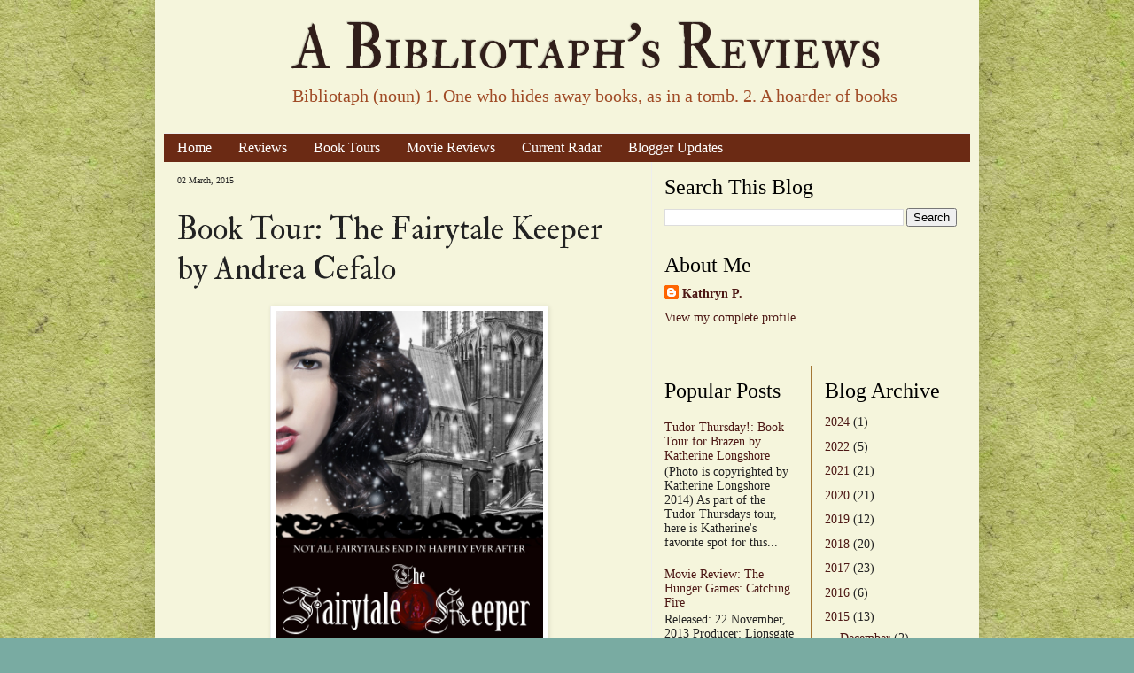

--- FILE ---
content_type: text/html; charset=UTF-8
request_url: http://expatiatemiscellanarian.blogspot.com/2015/03/book-tour-fairytale-keeper-by-andrea.html
body_size: 18341
content:
<!DOCTYPE html>
<html class='v2' dir='ltr' xmlns='http://www.w3.org/1999/xhtml' xmlns:b='http://www.google.com/2005/gml/b' xmlns:data='http://www.google.com/2005/gml/data' xmlns:expr='http://www.google.com/2005/gml/expr'>
<head>
<link href='https://www.blogger.com/static/v1/widgets/335934321-css_bundle_v2.css' rel='stylesheet' type='text/css'/>
<meta content='IE=EmulateIE7' http-equiv='X-UA-Compatible'/>
<meta content='width=1100' name='viewport'/>
<meta content='text/html; charset=UTF-8' http-equiv='Content-Type'/>
<meta content='blogger' name='generator'/>
<link href='http://expatiatemiscellanarian.blogspot.com/favicon.ico' rel='icon' type='image/x-icon'/>
<link href='http://expatiatemiscellanarian.blogspot.com/2015/03/book-tour-fairytale-keeper-by-andrea.html' rel='canonical'/>
<link rel="alternate" type="application/atom+xml" title="A Bibliotaph&#39;s Reviews  - Atom" href="http://expatiatemiscellanarian.blogspot.com/feeds/posts/default" />
<link rel="alternate" type="application/rss+xml" title="A Bibliotaph&#39;s Reviews  - RSS" href="http://expatiatemiscellanarian.blogspot.com/feeds/posts/default?alt=rss" />
<link rel="service.post" type="application/atom+xml" title="A Bibliotaph&#39;s Reviews  - Atom" href="https://www.blogger.com/feeds/6249112324440082857/posts/default" />

<link rel="alternate" type="application/atom+xml" title="A Bibliotaph&#39;s Reviews  - Atom" href="http://expatiatemiscellanarian.blogspot.com/feeds/1094011152795580150/comments/default" />
<!--Can't find substitution for tag [blog.ieCssRetrofitLinks]-->
<link href='http://hfvirtualbooktours.com/wp-content/uploads/2015/01/02_The-Fairytale-Keeper_Cover-678x1024.jpg' rel='image_src'/>
<meta content='http://expatiatemiscellanarian.blogspot.com/2015/03/book-tour-fairytale-keeper-by-andrea.html' property='og:url'/>
<meta content='Book Tour: The Fairytale Keeper by Andrea Cefalo' property='og:title'/>
<meta content='A librarian&#39;s blog of book reviews.' property='og:description'/>
<meta content='https://lh3.googleusercontent.com/blogger_img_proxy/AEn0k_vmUfuKoyKLbH5XpO5J0pcUPtq2hVpK8tn8mj5QKsQIWrk_cLCbjrnMJbLND6scrf2PWCUl6XnB_FLnhHtxphGCKc7ULS6lw72LLFpUCvJCPtHA9Eqrl-5eVcJ6s_IyYeZK2MV-sA9Dhq1a6DSWUO1ssNNCM2klyALSOimiCuVCahiz9ktvZQ=w1200-h630-p-k-no-nu' property='og:image'/>
<title>A Bibliotaph's Reviews : Book Tour: The Fairytale Keeper by Andrea Cefalo</title>
<style type='text/css'>@font-face{font-family:'IM Fell Double Pica';font-style:normal;font-weight:400;font-display:swap;src:url(//fonts.gstatic.com/s/imfelldoublepica/v14/3XF2EqMq_94s9PeKF7Fg4gOKINyMtZ8rf0O_UZxD2pw.woff2)format('woff2');unicode-range:U+0000-00FF,U+0131,U+0152-0153,U+02BB-02BC,U+02C6,U+02DA,U+02DC,U+0304,U+0308,U+0329,U+2000-206F,U+20AC,U+2122,U+2191,U+2193,U+2212,U+2215,U+FEFF,U+FFFD;}@font-face{font-family:'IM Fell Double Pica SC';font-style:normal;font-weight:400;font-display:swap;src:url(//fonts.gstatic.com/s/imfelldoublepicasc/v21/neIazDmuiMkFo6zj_sHpQ8teNbWlwBB_hXjJ0YoOe5m1ZGk.woff2)format('woff2');unicode-range:U+0000-00FF,U+0131,U+0152-0153,U+02BB-02BC,U+02C6,U+02DA,U+02DC,U+0304,U+0308,U+0329,U+2000-206F,U+20AC,U+2122,U+2191,U+2193,U+2212,U+2215,U+FEFF,U+FFFD;}</style>
<style id='page-skin-1' type='text/css'><!--
/*
-----------------------------------------------
Blogger Template Style
Name:     Simple
Designer: Josh Peterson
URL:      www.noaesthetic.com
----------------------------------------------- */
/* Variable definitions
====================
<Variable name="keycolor" description="Main Color" type="color" default="#66bbdd"/>
<Group description="Page Text" selector="body">
<Variable name="body.font" description="Font" type="font"
default="normal normal 14px Georgia, Utopia, 'Palatino Linotype', Palatino, serif"/>
<Variable name="body.text.color" description="Text Color" type="color" default="#222222"/>
</Group>
<Group description="Backgrounds" selector=".body-fauxcolumns-outer">
<Variable name="body.background.color" description="Outer Background" type="color" default="#79aba2"/>
<Variable name="content.background.color" description="Main Background" type="color" default="#f5f5dc"/>
<Variable name="header.background.color" description="Header Background" type="color" default="transparent"/>
</Group>
<Group description="Links" selector=".main-outer">
<Variable name="link.color" description="Link Color" type="color" default="#4c1714"/>
<Variable name="link.visited.color" description="Visited Color" type="color" default="#6b2a14"/>
<Variable name="link.hover.color" description="Hover Color" type="color" default="#6b2a14"/>
</Group>
<Group description="Blog Title" selector=".header h1">
<Variable name="header.font" description="Font" type="font"
default="normal normal 70px IM Fell Double Pica SC"/>
<Variable name="header.text.color" description="Title Color" type="color" default="#301e1a" />
</Group>
<Group description="Blog Description" selector=".header .description">
<Variable name="description.text.color" description="Description Color" type="color"
default="#a04b26"/>
</Group>
<Group description="Tabs Text" selector=".tabs-inner .widget li a">
<Variable name="tabs.font" description="Font" type="font"
default="normal normal 16px Georgia, Utopia, 'Palatino Linotype', Palatino, serif"/>
<Variable name="tabs.text.color" description="Text Color" type="color" default="#ffffff"/>
<Variable name="tabs.selected.text.color" description="Selected Color" type="color" default="#ffffff"/>
</Group>
<Group description="Tabs Background" selector=".tabs-outer .PageList">
<Variable name="tabs.background.color" description="Background Color" type="color" default="#f5f5f5"/>
<Variable name="tabs.selected.background.color" description="Selected Color" type="color" default="#eeeeee"/>
</Group>
<Group description="Homepage Featured Section" selector="#homepage-sectiont">
<Variable name="featured.background.color" description="Background Color" type="color" default="#4c1714"/>
<Variable name="featured.text.color" description="Text Color" type="color" default="#fff"/>
</Group>
<Group description="Post Title" selector="h3.post-title, .comments h4">
<Variable name="post.title.font" description="Font" type="font"
default="normal normal 22px Arial, Tahoma, Helvetica, FreeSans, sans-serif"/>
</Group>
<Group description="Date Header" selector=".date-header">
<Variable name="date.header.color" description="Text Color" type="color"
default="#222222"/>
<Variable name="date.header.background.color" description="Background Color" type="color"
default="transparent"/>
</Group>
<Group description="Post Footer" selector=".post-footer">
<Variable name="post.footer.text.color" description="Text Color" type="color" default="#666666"/>
<Variable name="post.footer.background.color" description="Background Color" type="color"
default="#f9f9f9"/>
<Variable name="post.footer.border.color" description="Shadow Color" type="color" default="#eeeeee"/>
</Group>
<Group description="Gadgets" selector="h2">
<Variable name="widget.title.font" description="Title Font" type="font"
default="normal normal 24px Georgia, Utopia, 'Palatino Linotype', Palatino, serif"/>
<Variable name="widget.title.text.color" description="Title Color" type="color" default="#000000"/>
<Variable name="widget.alternate.text.color" description="Alternate Color" type="color" default="#999999"/>
</Group>
<Group description="Images" selector=".main-inner">
<Variable name="image.background.color" description="Background Color" type="color" default="#ffffff"/>
<Variable name="image.border.color" description="Border Color" type="color" default="#eeeeee"/>
<Variable name="image.text.color" description="Caption Text Color" type="color" default="#222222"/>
</Group>
<Group description="Footer Sections" selector="#homepage-bottom">
<Variable name="homepage.bottom.color" description="Footer 1 background" type="color" default="#b4b943"/>
<Variable name="footer.outer.color" description="Footer 2 background" type="color" default="#b7833a"/>
<Variable name="footer.text.color" description="Footer Text Color" type="color" default="#000"/>
</Group>
<Group description="Accents" selector=".content-inner">
<Variable name="body.rule.color" description="Separator Line Color" type="color" default="#eeeeee"/>
<Variable name="tabs.border.color" description="Tabs Border Color" type="color" default="#eeeeee"/>
</Group>
<Variable name="body.background" description="Body Background" type="background"
color="#79aba2" default="$(color) none repeat scroll top left"/>
<Variable name="body.background.override" description="Body Background Override" type="string" default=""/>
<Variable name="body.background.gradient.cap" description="Body Gradient Cap" type="url"
default="url(//www.blogblog.com/1kt/simple/gradients_light.png)"/>
<Variable name="body.background.gradient.tile" description="Body Gradient Tile" type="url"
default="url(//www.blogblog.com/1kt/simple/body_gradient_tile_light.png)"/>
<Variable name="content.background.color.selector" description="Content Background Color Selector" type="string" default=".content-inner"/>
<Variable name="content.padding" description="Content Padding" type="length" default="10px"/>
<Variable name="content.padding.horizontal" description="Content Horizontal Padding" type="length" default="10px"/>
<Variable name="content.shadow.spread" description="Content Shadow Spread" type="length" default="40px"/>
<Variable name="content.shadow.spread.webkit" description="Content Shadow Spread (WebKit)" type="length" default="5px"/>
<Variable name="content.shadow.spread.ie" description="Content Shadow Spread (IE)" type="length" default="10px"/>
<Variable name="main.border.width" description="Main Border Width" type="length" default="0"/>
<Variable name="header.background.gradient" description="Header Gradient" type="url" default="none"/>
<Variable name="header.shadow.offset.left" description="Header Shadow Offset Left" type="length" default="-1px"/>
<Variable name="header.shadow.offset.top" description="Header Shadow Offset Top" type="length" default="-1px"/>
<Variable name="header.shadow.spread" description="Header Shadow Spread" type="length" default="1px"/>
<Variable name="header.padding" description="Header Padding" type="length" default="30px"/>
<Variable name="header.border.size" description="Header Border Size" type="length" default="1px"/>
<Variable name="header.bottom.border.size" description="Header Bottom Border Size" type="length" default="1px"/>
<Variable name="header.border.horizontalsize" description="Header Horizontal Border Size" type="length" default="0"/>
<Variable name="description.text.size" description="Description Text Size" type="string" default="140%"/>
<Variable name="tabs.margin.top" description="Tabs Margin Top" type="length" default="0" />
<Variable name="tabs.margin.side" description="Tabs Side Margin" type="length" default="30px" />
<Variable name="tabs.background.gradient" description="Tabs Background Gradient" type="url"
default="url(//www.blogblog.com/1kt/simple/gradients_light.png)"/>
<Variable name="tabs.border.width" description="Tabs Border Width" type="length" default="1px"/>
<Variable name="tabs.bevel.border.width" description="Tabs Bevel Border Width" type="length" default="1px"/>
<Variable name="date.header.padding" description="Date Header Padding" type="string" default="inherit"/>
<Variable name="date.header.letterspacing" description="Date Header Letter Spacing" type="string" default="inherit"/>
<Variable name="date.header.margin" description="Date Header Margin" type="string" default="inherit"/>
<Variable name="post.margin.bottom" description="Post Bottom Margin" type="length" default="25px"/>
<Variable name="image.border.small.size" description="Image Border Small Size" type="length" default="2px"/>
<Variable name="image.border.large.size" description="Image Border Large Size" type="length" default="5px"/>
<Variable name="page.width.selector" description="Page Width Selector" type="string" default=".region-inner"/>
<Variable name="page.width" description="Page Width" type="string" default="auto"/>
<Variable name="main.section.margin" description="Main Section Margin" type="length" default="15px"/>
<Variable name="main.padding" description="Main Padding" type="length" default="15px"/>
<Variable name="main.padding.top" description="Main Padding Top" type="length" default="30px"/>
<Variable name="main.padding.bottom" description="Main Padding Bottom" type="length" default="30px"/>
<Variable name="paging.background"
color="#f5f5dc"
description="Background of blog paging area" type="background"
default="transparent none no-repeat scroll top center"/>
<Variable name="footer.bevel" description="Bevel border length of footer" type="length" default="0"/>
<Variable name="mobile.background.overlay" description="Mobile Background Overlay" type="string"
default="transparent none repeat scroll top left"/>
<Variable name="mobile.background.size" description="Mobile Background Size" type="string" default="auto"/>
<Variable name="mobile.button.color" description="Mobile Button Color" type="color" default="#ffffff" />
<Variable name="startSide" description="Side where text starts in blog language" type="automatic" default="left"/>
<Variable name="endSide" description="Side where text ends in blog language" type="automatic" default="right"/>
*/
/* Content
----------------------------------------------- */
body {
font: normal normal 14px Georgia, Utopia, 'Palatino Linotype', Palatino, serif;
color: #222222;
background: #79aba2 url(http://3.bp.blogspot.com/-dmNbPGwrVz8/Unwjp4alqMI/AAAAAAAAG1k/sxXuyOca6pA/s0/seamless-paper-patterns-14.jpg) repeat scroll top center;
padding: 0 40px 40px 40px;
}
html body .region-inner {
min-width: 0;
max-width: 100%;
width: auto;
}
a:link {
text-decoration:none;
color: #4c1714;
}
a:visited {
text-decoration:none;
color: #6b2a14;
}
a:hover {
text-decoration:underline;
color: #6b2a14;
}
.body-fauxcolumn-outer .fauxcolumn-inner {
background: transparent none repeat scroll top left;
_background-image: none;
}
.body-fauxcolumn-outer .cap-top {
position: absolute;
z-index: 1;
height: 400px;
width: 100%;
background: #79aba2 url(http://3.bp.blogspot.com/-dmNbPGwrVz8/Unwjp4alqMI/AAAAAAAAG1k/sxXuyOca6pA/s0/seamless-paper-patterns-14.jpg) repeat scroll top center;
}
.body-fauxcolumn-outer .cap-top .cap-left {
width: 100%;
background: transparent none repeat-x scroll top left;
_background-image: none;
}
.content-outer {
-moz-box-shadow: 0 0 40px rgba(0, 0, 0, .15);
-webkit-box-shadow: 0 0 5px rgba(0, 0, 0, .15);
-goog-ms-box-shadow: 0 0 10px #333333;
box-shadow: 0 0 40px rgba(0, 0, 0, .15);
margin-bottom: 1px;
}
.content-inner {
padding: 10px 10px;
}
.content-inner {
background-color: #f5f5dc;
}
/* Header
----------------------------------------------- */
.header-outer {
background: transparent none repeat-x scroll 0 -400px;
_background-image: none;
}
.Header h1 {
font: normal normal 70px IM Fell Double Pica SC;
color: #301e1a;
text-shadow: -1px -1px 1px rgba(0, 0, 0, .2);
}
.Header h1 a {
color: #301e1a;
}
.Header .description {
font-size: 140%;
color: #a04b26;
}
.header-inner .Header .titlewrapper {
padding: 22px 30px;
}
.header-inner .Header .descriptionwrapper {
padding: 0 30px 0;
}
/* Tabs
----------------------------------------------- */
.tabs-inner .section:first-child {
border-top: 1px solid #eeeeee;
}
.tabs-inner .section:first-child ul {
margin-top: -1px;
border-top: 1px solid #eeeeee;
border-left: 0 solid #eeeeee;
border-right: 0 solid #eeeeee;
}
.tabs-inner .widget ul {
background: #6b2a14 url(http://www.blogblog.com/1kt/simple/gradients_light.png) repeat-x scroll 0 -800px;
_background-image: none;
border-bottom: 1px solid #eeeeee;
margin-top: 0;
margin-left: -30px;
margin-right: -30px;
}
.tabs-inner .widget li a {
display: inline-block;
padding: .6em 1em;
font: normal normal 16px Georgia, Utopia, 'Palatino Linotype', Palatino, serif;
color: #ffffff;
border-left: 1px solid #f5f5dc;
border-right: 1px solid #eeeeee;
}
.tabs-inner .widget li:first-child a {
border-left: none;
}
.tabs-inner .widget li.selected a, .tabs-inner .widget li a:hover {
color: #ffffff;
background-color: #6b2a14;
text-decoration: none;
}
/* Columns
----------------------------------------------- */
.main-outer {
border-top: 0 solid #eeeeee;
}
.fauxcolumn-left-outer .fauxcolumn-inner {
border-right: 1px solid #eeeeee;
}
.fauxcolumn-right-outer .fauxcolumn-inner {
border-left: 1px solid #eeeeee;
}
/* Headings
----------------------------------------------- */
h2 {
margin: 0 0 0.4em 0;
font: normal normal 24px Georgia, Utopia, 'Palatino Linotype', Palatino, serif;
color: #000000;
}
/* Widgets
----------------------------------------------- */
.widget .zippy {
color: #999999;
text-shadow: 2px 2px 1px rgba(0, 0, 0, .1);
}
.widget .popular-posts ul {
list-style: none;
padding-left: 0;
}
/* Posts
----------------------------------------------- */
.date-header span {
background-color: transparent;
color: #222222;
padding: inherit;
letter-spacing: inherit;
margin: inherit;
}
.main-inner {
padding-top: 30px;
padding-bottom: 30px;
}
.main-inner .column-center-inner {
padding: 0 15px;
}
.main-inner .column-center-inner .section {
margin: 0 15px;
}
.post {
margin: 0 0 25px 0;
}
h3.post-title, .comments h4 {
font: normal normal 36px IM Fell Double Pica;
margin: .75em 0 0;
}
.post-body {
font-size: 110%;
line-height: 1.4;
position: relative;
}
.post-body img, .post-body .tr-caption-container, .Profile img, .Image img,
.BlogList .item-thumbnail img {
padding: 2px;
background: #ffffff;
border: 1px solid #eeeeee;
-moz-box-shadow: 1px 1px 5px rgba(0, 0, 0, .1);
-webkit-box-shadow: 1px 1px 5px rgba(0, 0, 0, .1);
box-shadow: 1px 1px 5px rgba(0, 0, 0, .1);
}
.post-body img, .post-body .tr-caption-container {
padding: 5px;
}
.post-body .tr-caption-container {
color: #222222;
}
.post-body .tr-caption-container img {
padding: 0;
background: transparent;
border: none;
-moz-box-shadow: 0 0 0 rgba(0, 0, 0, .1);
-webkit-box-shadow: 0 0 0 rgba(0, 0, 0, .1);
box-shadow: 0 0 0 rgba(0, 0, 0, .1);
}
.post-header {
margin: 0 0 1.5em;
line-height: 1.6;
font-size: 90%;
}
.post-footer {
margin: 20px -2px 0;
padding: 5px 10px;
color: #666666;
background-color: #f9f9f9;
border-bottom: 1px solid #eeeeee;
line-height: 1.6;
font-size: 90%;
}
#comments .comment-author {
padding-top: 1.5em;
border-top: 1px solid #eeeeee;
background-position: 0 1.5em;
}
#comments .comment-author:first-child {
padding-top: 0;
border-top: none;
}
.avatar-image-container {
margin: .2em 0 0;
}
#comments .avatar-image-container img {
border: 1px solid #eeeeee;
}
/* Comments
----------------------------------------------- */
.comments .comments-content .icon.blog-author {
background-repeat: no-repeat;
background-image: url([data-uri]);
}
.comments .comments-content .loadmore a {
border-top: 1px solid #999999;
border-bottom: 1px solid #999999;
}
.comments .comment-thread.inline-thread {
background-color: #f9f9f9;
}
.comments .continue {
border-top: 2px solid #999999;
}
/* Accents
---------------------------------------------- */
.section-columns td.columns-cell {
border-left: 1px solid #eeeeee;
}
.blog-pager {
background: transparent none no-repeat scroll top center;
}
.blog-pager-older-link, .home-link,
.blog-pager-newer-link {
background-color: #f5f5dc;
padding: 5px;
}
.footer-outer {
border-top: 0 dashed #bbbbbb;
}
/* Mobile
----------------------------------------------- */
body.mobile  {
background-size: auto;
}
.mobile .body-fauxcolumn-outer {
background: transparent none repeat scroll top left;
}
.mobile .body-fauxcolumn-outer .cap-top {
background-size: 100% auto;
}
.mobile .content-outer {
-webkit-box-shadow: 0 0 3px rgba(0, 0, 0, .15);
box-shadow: 0 0 3px rgba(0, 0, 0, .15);
}
body.mobile .AdSense {
margin: 0 -40px;
}
.mobile .tabs-inner .widget ul {
margin-left: 0;
margin-right: 0;
}
.mobile .post {
margin: 0;
}
.mobile .main-inner .column-center-inner .section {
margin: 0;
}
.mobile .date-header span {
padding: 0.1em 10px;
margin: 0 -10px;
}
.mobile h3.post-title {
margin: 0;
}
.mobile .blog-pager {
background: transparent none no-repeat scroll top center;
}
.mobile .footer-outer {
border-top: none;
}
.mobile .main-inner, .mobile .footer-inner {
background-color: #f5f5dc;
}
.mobile-index-contents {
color: #222222;
}
.mobile-link-button {
background-color: #4c1714;
}
.mobile-link-button a:link, .mobile-link-button a:visited {
color: #ffffff;
}
.mobile .tabs-inner .section:first-child {
border-top: none;
}
.mobile .tabs-inner .PageList .widget-content {
background-color: #6b2a14;
color: #ffffff;
border-top: 1px solid #eeeeee;
border-bottom: 1px solid #eeeeee;
}
.mobile .tabs-inner .PageList .widget-content .pagelist-arrow {
border-left: 1px solid #eeeeee;
}
/* Control margins and padding for all sections */
.main-inner {padding-top: 0; padding-bottom: 15px;}
.main-inner .column-center-inner, .main-inner .column-left-inner, .main-inner .column-right-inner  {padding: 0; margin: 0;}
.main-outer .section {margin: 0; padding: 15px;}
.main-inner .column-center-inner .section {margin: 0 0;}
/* General - Widgets */
.widget {margin-top: 0;}
/* Header Section */
.header-inner {background: url(http://icons.iconarchive.com/icons/itzikgur/my-seven/128/Books-2-icon.png) left no-repeat; padding: 0 10px 0 130px; min-height: 130px;}
.header-inner .Header .titlewrapper {padding: 0 15px 0; margin-bottom: 0;}
.header-inner .Header .descriptionwrapper {padding: 0 15px; margin: 0;}
.Header .description {margin: 0; padding: 0;}
.Header h1 {margin: 0 0 15px; padding: 0; line-height: 1em;}
/* Tabs - Page List */
.tabs-inner .widget ul {background-image: none; border-bottom-width: 0;}
.tabs-inner .widget li a {padding: 7px 15px; border-width: 0;}
/* Date Header */
h2.date-header {text-transform: none; font-size: 10px; padding: 0; margin: 0;}
/* Homepage - Intro Sections */
.homepage {background: #4c1714; color: #ffffff;}
.homepage h2 {color: #ffffff;}
.homepage .widget {margin-top: 0; margin-bottom: 0;}
#homepage-sections .widget {margin-bottom: 15px;}
.homepage .widget-content img {}
.main-outer .section.homepage-section {width: 32%; margin: 0 2% 0 0; padding: 0; float: left; }
.main-outer .section.homepage-section:last-child {margin-right: 0;}
#homepage-bottom {background: #b4b943; color: #000000;}
#homepage-bottom-right {background: url(http://icons.iconarchive.com/icons/itzikgur/my-seven/96/Books-1-icon.png) right no-repeat; padding-right: 100px; min-height: 100px;}
#homepage-bottom .widget {margin: 0;}
/* Header Section */
.header-inner {padding-top: 10px;}
.header-inner .Header {}
.header-inner .Header .titlewrapper {padding: 0 15px 0; margin-bottom: 0;}
.header-inner .Header .descriptionwrapper {padding: 0 15px; margin: 0 0;}
.Header .description {margin: 0; padding: 0;}
.Header h1 {margin: 0 0 5px 0; padding: 0; line-height: 1em;}
/* Footer */
.footer-outer {background: #b7833a; color: #000000;}
.footer-inner {padding: 15px 15px 0;}
.section-columns td.columns-cell {border-color: #A47634;}
.section#footer-3 {margin: 15px -15px 0; background: #4c1714; color:#ffffff;padding: 15px;}
.section#footer-3 a {color: #ffffff;}
/* Navbar Hiding */
#navbar-iframe, #navbar, .navbar {height:0px; visibility:hidden; display:none; margin: 0 !important;}
--></style>
<style id='template-skin-1' type='text/css'><!--
body {
min-width: 930px;
}
.content-outer, .content-fauxcolumn-outer, .region-inner {
min-width: 930px;
max-width: 930px;
_width: 930px;
}
.main-inner .columns {
padding-left: 0px;
padding-right: 360px;
}
.main-inner .fauxcolumn-center-outer {
left: 0px;
right: 360px;
/* IE6 does not respect left and right together */
_width: expression(this.parentNode.offsetWidth -
parseInt("0px") -
parseInt("360px") + 'px');
}
.main-inner .fauxcolumn-left-outer {
width: 0px;
}
.main-inner .fauxcolumn-right-outer {
width: 360px;
}
.main-inner .column-left-outer {
width: 0px;
right: 100%;
margin-left: -0px;
}
.main-inner .column-right-outer {
width: 360px;
margin-right: -360px;
}
#layout {
min-width: 0;
}
#layout .content-outer {
min-width: 0;
width: 800px;
}
#layout .region-inner {
min-width: 0;
width: auto;
}
<!-- additional layout code -->
#layout #homepage-section-left {width: 30%; float: left;}
#layout #homepage-section-mid {width: 30%; margin: 0 5%; float: left;}
#layout #homepage-section-right {width: 30%; float: left;}
#layout #homepage-bottom-left {}
#layout #homepage-bottom-right {}
--></style>
<link href='https://www.blogger.com/dyn-css/authorization.css?targetBlogID=6249112324440082857&amp;zx=f0548d45-62cb-4c54-907d-4e5d74ea05d7' media='none' onload='if(media!=&#39;all&#39;)media=&#39;all&#39;' rel='stylesheet'/><noscript><link href='https://www.blogger.com/dyn-css/authorization.css?targetBlogID=6249112324440082857&amp;zx=f0548d45-62cb-4c54-907d-4e5d74ea05d7' rel='stylesheet'/></noscript>
<meta name='google-adsense-platform-account' content='ca-host-pub-1556223355139109'/>
<meta name='google-adsense-platform-domain' content='blogspot.com'/>

</head>
<body class='loading'>
<div class='navbar section' id='navbar'><div class='widget Navbar' data-version='1' id='Navbar1'><script type="text/javascript">
    function setAttributeOnload(object, attribute, val) {
      if(window.addEventListener) {
        window.addEventListener('load',
          function(){ object[attribute] = val; }, false);
      } else {
        window.attachEvent('onload', function(){ object[attribute] = val; });
      }
    }
  </script>
<div id="navbar-iframe-container"></div>
<script type="text/javascript" src="https://apis.google.com/js/platform.js"></script>
<script type="text/javascript">
      gapi.load("gapi.iframes:gapi.iframes.style.bubble", function() {
        if (gapi.iframes && gapi.iframes.getContext) {
          gapi.iframes.getContext().openChild({
              url: 'https://www.blogger.com/navbar/6249112324440082857?po\x3d1094011152795580150\x26origin\x3dhttp://expatiatemiscellanarian.blogspot.com',
              where: document.getElementById("navbar-iframe-container"),
              id: "navbar-iframe"
          });
        }
      });
    </script><script type="text/javascript">
(function() {
var script = document.createElement('script');
script.type = 'text/javascript';
script.src = '//pagead2.googlesyndication.com/pagead/js/google_top_exp.js';
var head = document.getElementsByTagName('head')[0];
if (head) {
head.appendChild(script);
}})();
</script>
</div></div>
<div class='body-fauxcolumns'>
<div class='fauxcolumn-outer body-fauxcolumn-outer'>
<div class='cap-top'>
<div class='cap-left'></div>
<div class='cap-right'></div>
</div>
<div class='fauxborder-left'>
<div class='fauxborder-right'></div>
<div class='fauxcolumn-inner'>
</div>
</div>
<div class='cap-bottom'>
<div class='cap-left'></div>
<div class='cap-right'></div>
</div>
</div>
</div>
<div class='content'>
<div class='content-fauxcolumns'>
<div class='fauxcolumn-outer content-fauxcolumn-outer'>
<div class='cap-top'>
<div class='cap-left'></div>
<div class='cap-right'></div>
</div>
<div class='fauxborder-left'>
<div class='fauxborder-right'></div>
<div class='fauxcolumn-inner'>
</div>
</div>
<div class='cap-bottom'>
<div class='cap-left'></div>
<div class='cap-right'></div>
</div>
</div>
</div>
<div class='content-outer'>
<div class='content-cap-top cap-top'>
<div class='cap-left'></div>
<div class='cap-right'></div>
</div>
<div class='fauxborder-left content-fauxborder-left'>
<div class='fauxborder-right content-fauxborder-right'></div>
<div class='content-inner'>
<header>
<div class='header-outer'>
<div class='header-cap-top cap-top'>
<div class='cap-left'></div>
<div class='cap-right'></div>
</div>
<div class='fauxborder-left header-fauxborder-left'>
<div class='fauxborder-right header-fauxborder-right'></div>
<div class='region-inner header-inner'>
<div class='header section' id='header'><div class='widget Header' data-version='1' id='Header1'>
<div id='header-inner'>
<div class='titlewrapper'>
<h1 class='title'>
<a href='http://expatiatemiscellanarian.blogspot.com/'>A Bibliotaph's Reviews </a>
</h1>
</div>
<div class='descriptionwrapper'>
<p class='description'><span>Bibliotaph (noun)
1. One who hides away books, as in a tomb.
2. A hoarder of books</span></p>
</div>
</div>
</div></div>
<div style='clear: both;'></div>
</div>
</div>
<div class='header-cap-bottom cap-bottom'>
<div class='cap-left'></div>
<div class='cap-right'></div>
</div>
</div>
</header>
<div class='tabs-outer'>
<div class='tabs-cap-top cap-top'>
<div class='cap-left'></div>
<div class='cap-right'></div>
</div>
<div class='fauxborder-left tabs-fauxborder-left'>
<div class='fauxborder-right tabs-fauxborder-right'></div>
<div class='region-inner tabs-inner'>
<div class='tabs section' id='crosscol'><div class='widget PageList' data-version='1' id='PageList1'>
<h2>Pages</h2>
<div class='widget-content'>
<ul>
<li><a href='http://expatiatemiscellanarian.blogspot.com/'>Home</a></li>
<li><a href='http://expatiatemiscellanarian.blogspot.com/search/label/reviews'>Reviews</a></li>
<li><a href='http://expatiatemiscellanarian.blogspot.com/search/label/book%20tour'>Book Tours</a></li>
<li><a href='https://expatiatemiscellanarian.blogspot.com/search/label/movie%20review'>Movie Reviews</a></li>
<li><a href='https://expatiatemiscellanarian.blogspot.com/search/label/current%20radar'>Current Radar</a></li>
<li><a href='https://expatiatemiscellanarian.blogspot.com/search/label/current%20radar'>Blogger Updates</a></li>
</ul>
<div class='clear'></div>
</div>
</div></div>
<div class='tabs no-items section' id='crosscol-overflow'></div>
</div>
</div>
<div class='tabs-cap-bottom cap-bottom'>
<div class='cap-left'></div>
<div class='cap-right'></div>
</div>
</div>
<div class='main-outer'>
<div class='main-cap-top cap-top'>
<div class='cap-left'></div>
<div class='cap-right'></div>
</div>
<div class='fauxborder-left main-fauxborder-left'>
<div class='fauxborder-right main-fauxborder-right'></div>
<div class='region-inner main-inner'>
<div class='columns fauxcolumns'>
<div class='fauxcolumn-outer fauxcolumn-center-outer'>
<div class='cap-top'>
<div class='cap-left'></div>
<div class='cap-right'></div>
</div>
<div class='fauxborder-left'>
<div class='fauxborder-right'></div>
<div class='fauxcolumn-inner'>
</div>
</div>
<div class='cap-bottom'>
<div class='cap-left'></div>
<div class='cap-right'></div>
</div>
</div>
<div class='fauxcolumn-outer fauxcolumn-left-outer'>
<div class='cap-top'>
<div class='cap-left'></div>
<div class='cap-right'></div>
</div>
<div class='fauxborder-left'>
<div class='fauxborder-right'></div>
<div class='fauxcolumn-inner'>
</div>
</div>
<div class='cap-bottom'>
<div class='cap-left'></div>
<div class='cap-right'></div>
</div>
</div>
<div class='fauxcolumn-outer fauxcolumn-right-outer'>
<div class='cap-top'>
<div class='cap-left'></div>
<div class='cap-right'></div>
</div>
<div class='fauxborder-left'>
<div class='fauxborder-right'></div>
<div class='fauxcolumn-inner'>
</div>
</div>
<div class='cap-bottom'>
<div class='cap-left'></div>
<div class='cap-right'></div>
</div>
</div>
<!-- corrects IE6 width calculation -->
<div class='columns-inner'>
<div class='column-center-outer'>
<div class='column-center-inner'>
<div class='main section' id='main'><div class='widget Blog' data-version='1' id='Blog1'>
<div class='blog-posts hfeed'>
<!--Can't find substitution for tag [defaultAdStart]-->

          <div class="date-outer">
        
<h2 class='date-header'><span>02 March, 2015</span></h2>

          <div class="date-posts">
        
<div class='post-outer'>
<div class='post hentry' itemprop='blogPost' itemscope='itemscope' itemtype='http://schema.org/BlogPosting'>
<meta content='http://hfvirtualbooktours.com/wp-content/uploads/2015/01/02_The-Fairytale-Keeper_Cover-678x1024.jpg' itemprop='image_url'/>
<meta content='6249112324440082857' itemprop='blogId'/>
<meta content='1094011152795580150' itemprop='postId'/>
<a name='1094011152795580150'></a>
<h3 class='post-title entry-title' itemprop='name'>
Book Tour: The Fairytale Keeper by Andrea Cefalo
</h3>
<div class='post-header'>
<div class='post-header-line-1'></div>
</div>
<div class='post-body entry-content' id='post-body-1094011152795580150' itemprop='description articleBody'>
<div style="text-align: center;">
<span style="font-family: Verdana, sans-serif;">&nbsp;<a href="http://hfvirtualbooktours.com/thefairytalekeeperblogtour/02_the-fairytale-keeper_cover/" rel="attachment wp-att-6228"><img alt="02_The Fairytale Keeper_Cover" class="alignleft  wp-image-6228" height="456" src="http://hfvirtualbooktours.com/wp-content/uploads/2015/01/02_The-Fairytale-Keeper_Cover-678x1024.jpg" width="302" /></a></span></div>
<div style="text-align: center;">
<span style="font-family: Verdana, sans-serif;"><br /></span></div>
<div style="text-align: justify;">
<span style="font-family: Verdana, sans-serif;"><a href="https://www.goodreads.com/book/show/13603568-the-fairytale-keeper?ac=1" rel="attachment wp-att-6110" target="_blank"><img alt="Add to GR Button" class="alignleft wp-image-6110 size-full" height="41" src="http://hfvirtualbooktours.com/wp-content/uploads/2014/11/Add-to-GR-Button.png" width="130" /></a>

&nbsp;

<span style="font-size: x-small;">Adelaide's mother, Katrina, was the finest storyteller in all of Airsbach, a borough in the great city of Cologne, but she left one story untold, that of her daughter, that of Snow White. Snow White was a pet name Adelaide's mother had given her. It was a name Adelaide hated, until now. Now, she would give anything to hear her mother say it once more.&nbsp;</span></span></div>
<div style="text-align: justify;">
<span style="font-family: Verdana, sans-serif; font-size: x-small;"><br /></span></div>
<div style="text-align: justify;">
<span style="font-family: Verdana, sans-serif; font-size: x-small;">A rampant fever claimed Adelaide's mother just like a thousand others in Cologne where the people die without last rites and the dead are dumped in a vast pit outside the city walls. In an effort to save Katrina's soul, Adelaide's father obtains a secret funeral for his wife by bribing the parish priest, Father Soren.</span></div>
<div style="text-align: justify;">
<span style="font-family: Verdana, sans-serif; font-size: x-small;"><br /></span></div>
<div style="text-align: justify;">
<span style="font-family: Verdana, sans-serif; font-size: x-small;">Soren commits an unforgivable atrocity, pushing Adelaide toward vengeance. When Adelaide realizes that the corruption in Cologne reaches far beyond Soren, the cost of settling scores quickly escalates. Avenging the mother she lost may cost Adelaide everything she has left: her father, her friends, her first love, and maybe even her life.&nbsp;</span></div>
<div style="text-align: justify;">
<span style="font-family: Verdana, sans-serif; font-size: x-small;"><br /></span></div>
<div style="text-align: justify;">
<span style="font-family: Verdana, sans-serif; font-size: x-small;">Seamlessly weaving historical events and Grimm's fairy tales into a tale of corruption and devotion, The Fairytale Keeper, leaves the reader wondering where fact ends and fiction begins. The novel paints Medieval Cologne accurately and vividly. The story develops a set of dynamic characters, casting the famous villains, heroes, and damsels of Grimm's fairy tales into believable medieval lives. Though historically set, The Fairytale Keeper brims with timeless themes of love, loyalty, and the struggle for justice.

</span></div>
<div style="text-align: justify;">
<span style="font-family: Verdana, sans-serif;"><br /></span></div>
<span style="font-family: Verdana, sans-serif; font-size: large;"><b>Praise for The Fairytale Keeper</b></span><br />
<span style="font-family: Verdana, sans-serif;"><span style="font-size: large;"><b><br /></b></span>
</span><br />
<div style="text-align: justify;">
<span style="font-family: Verdana, sans-serif; font-size: x-small;">&#8220;A&#8230;resonant tale set late in the 13th century&#8230; with unexpected plot twists. An engaging story of revenge.&#8221; &#8211;Publisher&#8217;s Weekly</span></div>
<div style="text-align: justify;">
<span style="font-family: Verdana, sans-serif; font-size: x-small;"><br /></span></div>
<div style="text-align: justify;">
<span style="font-family: Verdana, sans-serif; font-size: x-small;">&#8220;Great historical fiction. Strong emotion injected into almost every page.&#8221; &#8211;Amazon Vine Reviewer</span></div>
<div style="text-align: justify;">
<span style="font-family: Verdana, sans-serif; font-size: x-small;"><br /></span></div>
<div style="text-align: justify;">
<span style="font-family: Verdana, sans-serif; font-size: x-small;">&#8220;&#8230;a unique twist on the Grimm&#8217;s Fairy Tales. Part fairy tale retelling, part historical fiction&#8230; The Fairytale Keeper is a story of corruption.&#8221; -Copperfield Historical Fiction Review</span></div>
<div style="text-align: justify;">
<span style="font-family: Verdana, sans-serif; font-size: x-small;"><br /></span></div>
<div style="text-align: justify;">
<span style="font-family: Verdana, sans-serif; font-size: x-small;">&#8220;The story that Cefalo weaves is intriguing and leaves you hanging on, wanting more.&#8221; -Hooked to Books Book Review Blog</span></div>
<div style="text-align: justify;">
<span style="font-family: Verdana, sans-serif; font-size: x-small;"><br /></span></div>
<div style="text-align: justify;">
<span style="font-family: Verdana, sans-serif; font-size: x-small;">&#8220;&#8230;it doesn&#8217;t feel like any retelling. Because it&#8217;s not. The Fairytale Keeper is its own unique story&#8230;very entertaining, containing a strong female role, a sweet romance, and much more.&#8221; -Lulu The Bookworm Book Review Blog</span></div>
<div style="text-align: justify;">
<span style="font-family: Verdana, sans-serif;"><br /></span></div>
<span style="font-family: Verdana, sans-serif; font-size: large;"><b>Buy the eBook</b></span><br />
<span style="font-family: Verdana, sans-serif;"><br /></span>
<br />
<ul>
<li><span style="font-family: Verdana, sans-serif; font-size: x-small;"><a href="http://www.amazon.com/Fairytale-Keeper-Avenging-Queen-ebook/dp/B0086PD3BO/" target="_blank">Amazon</a>&nbsp;</span></li>
<li><span style="font-family: Verdana, sans-serif; font-size: x-small;"><a href="http://www.barnesandnoble.com/w/the-fairytale-keeper-andrea-cefalo/1111146041?ean=2940014763424" target="_blank">Barnes and Noble</a>&nbsp;</span></li>
<li><span style="font-family: Verdana, sans-serif; font-size: x-small;"><a href="http://www.smashwords.com/books/view/165361" target="_blank">Smashwords</a>&nbsp;</span></li>
<li><a href="http://store.kobobooks.com/en-US/ebook/the-fairytale-keeper-avenging-the-queen" target="_blank"><span style="font-family: Verdana, sans-serif; font-size: x-small;">Kobo</span></a></li>
</ul>
<span style="font-family: Verdana, sans-serif;"><br /></span>
<b><span style="font-family: Verdana, sans-serif; font-size: large;">Buy the Paperback</span></b><br />
<span style="font-family: Verdana, sans-serif;"><br /></span>
<br />
<ul>
<li><a href="http://www.amazon.com/Fairytale-Keeper-Avenging-Queen/dp/0985167815/" target="_blank"><span style="font-family: Verdana, sans-serif; font-size: x-small;">Amazon</span></a></li>
</ul>
<span style="font-family: Verdana, sans-serif;"><br /></span>
<span style="font-family: Verdana, sans-serif; font-size: large;"><b><a href="https://www.playbuzz.com/andreac19/which-fairytale-keeper-character-are-you">Take the The Fairytale Keeper Playbuzz Quiz</a></b></span><br />
<span style="font-family: Verdana, sans-serif; font-size: large;"><b><br /></b></span>
<span style="font-family: Verdana, sans-serif; font-size: large;"><b>
About the Author</b></span><br />
<span style="font-family: Verdana, sans-serif; font-size: large;"><b><br /></b></span>
<a href="http://hfvirtualbooktours.com/thefairytalekeeperblogtour/01_andrea-cefalo_author/" rel="attachment wp-att-6229" style="clear: left; float: left; margin-bottom: 1em; margin-right: 1em;"><span style="font-family: Verdana, sans-serif;"><img alt="01_Andrea Cefalo_Author" class="alignright  wp-image-6229" height="168" src="http://hfvirtualbooktours.com/wp-content/uploads/2015/01/01_Andrea-Cefalo_Author.jpg" width="168" /></span></a><br />
<div style="text-align: justify;">
<span style="font-family: Verdana, sans-serif; font-size: x-small;">Besides being the award-winning author of The Fairytale Keeper series, Andrea Cefalo is a self-proclaimed medievalist, hopeless bookworm, and social media junkie. She graduated with honors from Winthrop University in 2007 where she studied Medieval art history and children&#8217;s literature. The next three books in The Fairytale Keeper series&#8212;The Countess&#8217; Captive, The Baseborn Lady, and The Traitor&#8217;s Target&#8212;will debut in 2015 and 2016. She resides in Greenville, South Carolina&#8212;ever perched before her trusty laptop&#8212;with her husband and their two border collies.</span></div>
<div style="text-align: justify;">
<span style="font-family: Verdana, sans-serif; font-size: x-small;"><br /></span></div>
<div style="text-align: justify;">
<span style="font-family: Verdana, sans-serif; font-size: x-small;">For more information please visit Andrea Cefalo&#8217;s <a href="http://www.thefairytalekeeper.com/">website</a>. You can also find her on <a href="http://www.facebook.com/andreacefalo">Facebook</a>, <a href="https://twitter.com/AndreaCefalo">Twitter</a>, and <a href="http://www.pinterest.com/andeacefalo/">Pinterest</a>.</span></div>
<div style="text-align: justify;">
<span style="font-family: Verdana, sans-serif; font-size: x-small;"><br /></span></div>
<div style="text-align: justify;">
<a href="https://www.pinterest.com/andeacefalo/the-fairytale-keeper/"><span style="font-family: Verdana, sans-serif; font-size: x-small;">Follow The Fairytale Keeper Pinterest Board.</span></a></div>
<h2>
<span style="font-family: Verdana, sans-serif; font-size: large;">
Giveaway</span></h2>
<h4>
<span style="font-family: Verdana, sans-serif; font-size: x-small;">
To enter to win a Fairytale Keeper Clutch Purse &amp; $25 Amazon Gift Card please complete the giveaway form below.</span></h4>
<a href="http://hfvirtualbooktours.com/thefairytalekeeperblogtour/clutch-purse-giveaway/" rel="attachment wp-att-6525"><span style="font-family: Verdana, sans-serif;"><img alt="Clutch Purse Giveaway" class="  aligncenter wp-image-6525 " height="313" src="http://hfvirtualbooktours.com/wp-content/uploads/2015/01/Clutch-Purse-Giveaway.jpg" width="377" /></span></a><br />
<span style="text-align: justify;"><span style="font-family: Verdana, sans-serif; font-size: x-small;"><br /></span></span>
<span style="text-align: justify;"><span style="font-family: Verdana, sans-serif; font-size: x-small;">* Giveaway is open to US residents only.
* Giveaway ends at 11:59pm on March 13th.
* You must be 18 or older to enter.
* Only one entry per household.
* All giveaway entrants agree to be honest and not cheat the systems; any suspect of fraud is decided upon by blog/site owner and the sponsor, and  entrants may be disqualified at our discretion.
* Winner will be chosen via GLEAM on March 14th and notified via email. Winner have 48 hours to claim prize or new winner is chosen.
* Please email Amy @ hfvirtualbooktours@gmail.com with any questions.</span></span><br />
<div style="padding-left: 30px;">
<div style="text-align: justify;">
<span style="font-family: Verdana, sans-serif; font-size: x-small;"><br /></span></div>
</div>
<div style="text-align: left;">
<a class="e-widget" href="https://gleam.io/z2Txj/the-fairytale-keeper" rel="nofollow"><span style="font-family: Verdana, sans-serif; font-size: x-small;">The Fairytale Keeper</span></a></div>
<div style="text-align: left;">
<span style="font-family: Verdana, sans-serif;"><br /></span></div>
<div style="text-align: left;">
<span style="font-family: Verdana, sans-serif; font-size: large;"><b>Review</b></span></div>
<div style="text-align: left;">
<span style="font-family: Verdana, sans-serif; font-size: large;"><b></b></span></div>
<a name="more"></a><br />
<div style="color: #222222; text-align: justify;">
<div>
<span style="font-family: Verdana, sans-serif; font-size: x-small;"><b style="color: black; line-height: 18.0179996490479px;">Series:</b><span style="color: black; line-height: 18.0179996490479px;">&nbsp;Fairytale Keeper Series, Book 1</span></span></div>
</div>
<div style="text-align: justify;">
</div>
<div style="text-align: justify;">
<div style="font-weight: normal; line-height: 18.0179996490479px;">
<span style="font-family: Verdana, sans-serif; font-size: x-small;"><b>Re-Release Date:</b>&nbsp;1 February, 2015</span></div>
<div style="font-weight: bold;">
<div style="font-weight: normal;">
<span style="font-family: Verdana, sans-serif;"><span style="color: black; font-size: x-small; line-height: 18.0179996490479px;"><b>Publisher:</b>&nbsp;</span></span><span style="font-family: Verdana, sans-serif;"><span style="font-size: x-small;">Scarlet Primrose Press</span></span></div>
<div>
<span style="font-family: Verdana, sans-serif; font-size: x-small;"><span style="font-weight: normal; line-height: 18.0179996490479px;"><b>Genre</b></span><span style="line-height: 18.0179996490479px;"><span style="font-weight: normal;">:&nbsp;</span></span></span><span style="font-size: x-small;"><span style="font-family: Verdana, sans-serif; font-weight: normal;">Young Adult/Historical/Fairytale Retelling</span></span></div>
</div>
<div style="font-weight: bold;">
<span style="font-family: Verdana, sans-serif;"><span style="font-size: x-small; font-weight: normal;"><span style="color: black;"><span style="line-height: 18.0179996490479px;"><span style="color: black; text-align: left;"><b style="line-height: 19px;">ISBN:</b></span><span style="line-height: 19px; text-align: left;">&nbsp;</span></span></span><span style="text-align: left;">&nbsp;<span style="background-color: white;">9780985167813</span></span></span></span></div>
<div>
<div style="font-weight: normal; line-height: 19px;">
<span style="font-family: Verdana, sans-serif; font-size: x-small;"><b>Edition:</b>&nbsp;<a href="http://www.amazon.com/Fairytale-Keeper-Avenging-Queen/dp/0985167815/">Paperback</a></span></div>
<div>
<div>
<div style="text-align: start;">
<div style="font-weight: normal;">
<span style="font-family: Verdana, sans-serif; font-size: x-small;"><span style="line-height: 19px;"><b>Rating:</b>&nbsp;<span style="line-height: 16px;">&#9733;</span><span style="line-height: 16px;">&#9733;</span></span><span style="line-height: 16px;">&#9733;</span></span><span style="font-family: Verdana, sans-serif; font-size: x-small; line-height: 16px;">&#9733;</span><span style="font-family: Verdana, sans-serif; font-size: x-small; line-height: 16px;">&#9733;</span></div>
<span style="font-family: Verdana, sans-serif; font-size: x-small; line-height: 16px;"><b>Review Written:</b> 26 February, 2015</span></div>
</div>
<div>
<div style="font-weight: normal;">
<span style="font-family: Verdana, sans-serif; font-size: x-small;"><span style="font-family: Verdana, sans-serif; font-size: xx-small; text-align: start;"><span style="line-height: 16px;"><br /></span></span>
</span></div>
<div style="font-weight: normal;">
<span style="font-family: Verdana, sans-serif; font-size: x-small;">Upon initial glance, The Fairytale Keeper might come off as yet another retelling of the classic fairy tales gathered by the Brothers Grimm. Being an avid reader of fairy tales and retellings, I was intrigued when offered the chance to read this series for their tours.&nbsp;</span></div>
<div style="font-weight: normal;">
<span style="font-family: Verdana, sans-serif; font-size: x-small;"><br /></span></div>
<span style="font-family: Verdana, sans-serif; font-size: x-small;">The basic premise of the first book is framework for introducing the time and characters, men and women who could have represented characters from the beloved stories. A young girl&nbsp;affectionately&nbsp;known as Snow White, loses her mother to a fever sweeping through her home city of Cologne. In less than a month, Adelaide's life changes drastically. With the death of her mother and a funeral that was ruined by a spiteful priest, Adelaide finds herself trying to cling to ever part of her life so it doesn't change. But, it seems, the world will not wait for her to even catch her breath. Her mother's cousin, Galadriel, had come for solace after her own losses to the fever, and it seems she's trying to entangle Ansel (Adelaide's father) in her own twisted web.&nbsp;</span><br />
<span style="font-family: Verdana, sans-serif; font-size: x-small;"><br /></span>
<span style="font-family: Verdana, sans-serif; font-size: x-small;">In a whirlwind of two weeks, Adelaide's world is turned upside down. She's thrown in the stocks for something she didn't do, finds out that her best friend and first love is beaten by his father, and forced to leave Cologne.&nbsp;</span><br />
<span style="font-family: Verdana, sans-serif; font-size: x-small;"><br /></span>
<span style="font-family: Verdana, sans-serif; font-size: x-small;">Cefalo has truly done her research on the time period and era, giving readers a glimpse that perhaps the fairy tales needed an extra&nbsp;dimension&nbsp;of human error to sound closer to reality. She causes the reader to question if we really know the stories as well as we think we do, giving a more human view of those good traits highlighted. Definitely looking forward to reading the next book in this series.</span></div>
</div>
</div>
</div>
<div style='clear: both;'></div>
</div>
<div class='post-footer'>
<div class='post-footer-line post-footer-line-1'><span class='post-author vcard'>
Posted by
<span class='fn' itemprop='author' itemscope='itemscope' itemtype='http://schema.org/Person'>
<meta content='https://www.blogger.com/profile/18079796817494118399' itemprop='url'/>
<a class='g-profile' href='https://www.blogger.com/profile/18079796817494118399' rel='author' title='author profile'>
<span itemprop='name'>Kathryn P.</span>
</a>
</span>
</span>
<span class='post-timestamp'>
at
<meta content='http://expatiatemiscellanarian.blogspot.com/2015/03/book-tour-fairytale-keeper-by-andrea.html' itemprop='url'/>
<a class='timestamp-link' href='http://expatiatemiscellanarian.blogspot.com/2015/03/book-tour-fairytale-keeper-by-andrea.html' rel='bookmark' title='permanent link'><abbr class='published' itemprop='datePublished' title='2015-03-02T09:00:00-05:00'>9:00:00&#8239;AM</abbr></a>
</span>
<span class='post-comment-link'>
</span>
<span class='post-icons'>
<span class='item-control blog-admin pid-1749233190'>
<a href='https://www.blogger.com/post-edit.g?blogID=6249112324440082857&postID=1094011152795580150&from=pencil' title='Edit Post'>
<img alt='' class='icon-action' height='18' src='http://img2.blogblog.com/img/icon18_edit_allbkg.gif' width='18'/>
</a>
</span>
</span>
<div class='post-share-buttons goog-inline-block'>
<a class='goog-inline-block share-button sb-email' href='https://www.blogger.com/share-post.g?blogID=6249112324440082857&postID=1094011152795580150&target=email' target='_blank' title='Email This'><span class='share-button-link-text'>Email This</span></a><a class='goog-inline-block share-button sb-blog' href='https://www.blogger.com/share-post.g?blogID=6249112324440082857&postID=1094011152795580150&target=blog' onclick='window.open(this.href, "_blank", "height=270,width=475"); return false;' target='_blank' title='BlogThis!'><span class='share-button-link-text'>BlogThis!</span></a><a class='goog-inline-block share-button sb-twitter' href='https://www.blogger.com/share-post.g?blogID=6249112324440082857&postID=1094011152795580150&target=twitter' target='_blank' title='Share to X'><span class='share-button-link-text'>Share to X</span></a><a class='goog-inline-block share-button sb-facebook' href='https://www.blogger.com/share-post.g?blogID=6249112324440082857&postID=1094011152795580150&target=facebook' onclick='window.open(this.href, "_blank", "height=430,width=640"); return false;' target='_blank' title='Share to Facebook'><span class='share-button-link-text'>Share to Facebook</span></a>
</div>
</div>
<div class='post-footer-line post-footer-line-2'><span class='post-labels'>
Labels:
<a href='http://expatiatemiscellanarian.blogspot.com/search/label/Andrea%20Cefalo' rel='tag'>Andrea Cefalo</a>,
<a href='http://expatiatemiscellanarian.blogspot.com/search/label/book%20review' rel='tag'>book review</a>,
<a href='http://expatiatemiscellanarian.blogspot.com/search/label/book%20reviews' rel='tag'>book reviews</a>,
<a href='http://expatiatemiscellanarian.blogspot.com/search/label/book%20tour' rel='tag'>book tour</a>,
<a href='http://expatiatemiscellanarian.blogspot.com/search/label/book%20tours' rel='tag'>book tours</a>,
<a href='http://expatiatemiscellanarian.blogspot.com/search/label/hfvbt' rel='tag'>hfvbt</a>,
<a href='http://expatiatemiscellanarian.blogspot.com/search/label/review' rel='tag'>review</a>,
<a href='http://expatiatemiscellanarian.blogspot.com/search/label/reviews' rel='tag'>reviews</a>,
<a href='http://expatiatemiscellanarian.blogspot.com/search/label/southern%20writers' rel='tag'>southern writers</a>,
<a href='http://expatiatemiscellanarian.blogspot.com/search/label/The%20Fairytale%20Keeper%20Series' rel='tag'>The Fairytale Keeper Series</a>
</span>
</div>
<div class='post-footer-line post-footer-line-3'><span class='post-location'>
</span>
</div>
</div>
</div>
<div class='comments' id='comments'>
<a name='comments'></a>
<h4>No comments:</h4>
<div id='Blog1_comments-block-wrapper'>
<dl class='avatar-comment-indent' id='comments-block'>
</dl>
</div>
<p class='comment-footer'>
<div class='comment-form'>
<a name='comment-form'></a>
<h4 id='comment-post-message'>Post a Comment</h4>
<p>
</p>
<a href='https://www.blogger.com/comment/frame/6249112324440082857?po=1094011152795580150&hl=en&saa=85391&origin=http://expatiatemiscellanarian.blogspot.com' id='comment-editor-src'></a>
<iframe allowtransparency='true' class='blogger-iframe-colorize blogger-comment-from-post' frameborder='0' height='410' id='comment-editor' name='comment-editor' src='' width='100%'></iframe>
<!--Can't find substitution for tag [post.friendConnectJs]-->
<script src='https://www.blogger.com/static/v1/jsbin/2830521187-comment_from_post_iframe.js' type='text/javascript'></script>
<script type='text/javascript'>
      BLOG_CMT_createIframe('https://www.blogger.com/rpc_relay.html', '0');
    </script>
</div>
</p>
<div id='backlinks-container'>
<div id='Blog1_backlinks-container'>
</div>
</div>
</div>
</div>

        </div></div>
      
<!--Can't find substitution for tag [adEnd]-->
</div>
<div class='blog-pager' id='blog-pager'>
<span id='blog-pager-newer-link'>
<a class='blog-pager-newer-link' href='http://expatiatemiscellanarian.blogspot.com/2015/04/book-tour-countess-captive-by-andrea.html' id='Blog1_blog-pager-newer-link' title='Newer Post'>Newer Post</a>
</span>
<span id='blog-pager-older-link'>
<a class='blog-pager-older-link' href='http://expatiatemiscellanarian.blogspot.com/2015/01/slice-of-life-by-ellie-ann.html' id='Blog1_blog-pager-older-link' title='Older Post'>Older Post</a>
</span>
<a class='home-link' href='http://expatiatemiscellanarian.blogspot.com/'>Home</a>
</div>
<div class='clear'></div>
<div class='post-feeds'>
<div class='feed-links'>
Subscribe to:
<a class='feed-link' href='http://expatiatemiscellanarian.blogspot.com/feeds/1094011152795580150/comments/default' target='_blank' type='application/atom+xml'>Post Comments (Atom)</a>
</div>
</div>
</div></div>
</div>
</div>
<div class='column-left-outer'>
<div class='column-left-inner'>
<aside>
</aside>
</div>
</div>
<div class='column-right-outer'>
<div class='column-right-inner'>
<aside>
<div class='sidebar section' id='sidebar-right-1'><div class='widget BlogSearch' data-version='1' id='BlogSearch1'>
<h2 class='title'>Search This Blog</h2>
<div class='widget-content'>
<div id='BlogSearch1_form'>
<form action='http://expatiatemiscellanarian.blogspot.com/search' class='gsc-search-box' target='_top'>
<table cellpadding='0' cellspacing='0' class='gsc-search-box'>
<tbody>
<tr>
<td class='gsc-input'>
<input autocomplete='off' class='gsc-input' name='q' size='10' title='search' type='text' value=''/>
</td>
<td class='gsc-search-button'>
<input class='gsc-search-button' title='search' type='submit' value='Search'/>
</td>
</tr>
</tbody>
</table>
</form>
</div>
</div>
<div class='clear'></div>
</div><div class='widget Profile' data-version='1' id='Profile1'>
<h2>About Me</h2>
<div class='widget-content'>
<dl class='profile-datablock'>
<dt class='profile-data'>
<a class='profile-name-link g-profile' href='https://www.blogger.com/profile/18079796817494118399' rel='author' style='background-image: url(//www.blogger.com/img/logo-16.png);'>
Kathryn P.
</a>
</dt>
</dl>
<a class='profile-link' href='https://www.blogger.com/profile/18079796817494118399' rel='author'>View my complete profile</a>
<div class='clear'></div>
</div>
</div></div>
<table border='0' cellpadding='0' cellspacing='0' class='section-columns columns-2'>
<tbody>
<tr>
<td class='first columns-cell'>
<div class='sidebar section' id='sidebar-right-2-1'><div class='widget PopularPosts' data-version='1' id='PopularPosts1'>
<h2>Popular Posts</h2>
<div class='widget-content popular-posts'>
<ul>
<li>
<div class='item-content'>
<div class='item-title'><a href='http://expatiatemiscellanarian.blogspot.com/2014/05/tudor-thursday-book-tour-for-brazen-by.html'>Tudor Thursday!: Book Tour for Brazen by Katherine Longshore</a></div>
<div class='item-snippet'>   (Photo is copyrighted by Katherine Longshore 2014)    As part of the Tudor Thursdays tour, here is Katherine&#39;s favorite spot for this...</div>
</div>
<div style='clear: both;'></div>
</li>
<li>
<div class='item-content'>
<div class='item-title'><a href='http://expatiatemiscellanarian.blogspot.com/2013/11/movie-review-hunger-games-catching-fire.html'>Movie Review: The Hunger Games: Catching Fire</a></div>
<div class='item-snippet'>     Released: 22 November, 2013   Producer: Lionsgate   Run Time: 146 minutes   Rating:&#160; &#9733; &#9733; &#9733; &#9733; &#9734;     Review:&#160;    </div>
</div>
<div style='clear: both;'></div>
</li>
<li>
<div class='item-content'>
<div class='item-title'><a href='http://expatiatemiscellanarian.blogspot.com/2014/02/feature-and-follow-friday-15.html'>Feature and Follow Friday #15</a></div>
<div class='item-snippet'> &#160;     The Feature &amp; Follow is hosted by TWO hosts, Parajunkee of Parajunkee&#8217;s View and Alison of Alison Can Read. Each host will have t...</div>
</div>
<div style='clear: both;'></div>
</li>
<li>
<div class='item-content'>
<div class='item-thumbnail'>
<a href='http://expatiatemiscellanarian.blogspot.com/2014/03/book-tour-review-broken-skies-broken.html' target='_blank'>
<img alt='' border='0' height='72' src='https://blogger.googleusercontent.com/img/b/R29vZ2xl/AVvXsEjweru2IHSAVXhmHyQWl_V8xp8GLueJiAAXA_IR4qRWeQdG2k4BnsD4NFLbM2rlAGbSDuCR3zdhpnmpq55lGhQvHAzxHzgyDAKiCBdJp6oXMsD9dQz5vla-fat8Ps-hvXpppeFkbWcREdc/s72-c/brokenskiesblogtour.png' width='72'/>
</a>
</div>
<div class='item-title'><a href='http://expatiatemiscellanarian.blogspot.com/2014/03/book-tour-review-broken-skies-broken.html'>Book Tour Review: Broken Skies (Broken Skies #1) by Theresa Kay</a></div>
<div class='item-snippet'>   Goodreads Summary:     Thirty years ago, there was the Collapse. A massive war fought with biological weapons and followed by plague. Alm...</div>
</div>
<div style='clear: both;'></div>
</li>
</ul>
<div class='clear'></div>
</div>
</div>
</div>
</td>
<td class='columns-cell'>
<div class='sidebar section' id='sidebar-right-2-2'><div class='widget BlogArchive' data-version='1' id='BlogArchive1'>
<h2>Blog Archive</h2>
<div class='widget-content'>
<div class='ltr' id='ArchiveList'>
<div id='BlogArchive1_ArchiveList'>
<ul class='hierarchy'>
<li class='archivedate collapsed'>
<a class='toggle'>
<span class='zippy'></span>
</a>
<a class='post-count-link' href='http://expatiatemiscellanarian.blogspot.com/2024/'>2024</a>
<span class='post-count' dir='ltr'>(1)</span>
<ul class='hierarchy'>
<li class='archivedate collapsed'>
<a class='toggle'>
<span class='zippy'></span>
</a>
<a class='post-count-link' href='http://expatiatemiscellanarian.blogspot.com/2024/01/'>January</a>
<span class='post-count' dir='ltr'>(1)</span>
</li>
</ul>
</li>
</ul>
<ul class='hierarchy'>
<li class='archivedate collapsed'>
<a class='toggle'>
<span class='zippy'></span>
</a>
<a class='post-count-link' href='http://expatiatemiscellanarian.blogspot.com/2022/'>2022</a>
<span class='post-count' dir='ltr'>(5)</span>
<ul class='hierarchy'>
<li class='archivedate collapsed'>
<a class='toggle'>
<span class='zippy'></span>
</a>
<a class='post-count-link' href='http://expatiatemiscellanarian.blogspot.com/2022/04/'>April</a>
<span class='post-count' dir='ltr'>(1)</span>
</li>
</ul>
<ul class='hierarchy'>
<li class='archivedate collapsed'>
<a class='toggle'>
<span class='zippy'></span>
</a>
<a class='post-count-link' href='http://expatiatemiscellanarian.blogspot.com/2022/03/'>March</a>
<span class='post-count' dir='ltr'>(2)</span>
</li>
</ul>
<ul class='hierarchy'>
<li class='archivedate collapsed'>
<a class='toggle'>
<span class='zippy'></span>
</a>
<a class='post-count-link' href='http://expatiatemiscellanarian.blogspot.com/2022/02/'>February</a>
<span class='post-count' dir='ltr'>(2)</span>
</li>
</ul>
</li>
</ul>
<ul class='hierarchy'>
<li class='archivedate collapsed'>
<a class='toggle'>
<span class='zippy'></span>
</a>
<a class='post-count-link' href='http://expatiatemiscellanarian.blogspot.com/2021/'>2021</a>
<span class='post-count' dir='ltr'>(21)</span>
<ul class='hierarchy'>
<li class='archivedate collapsed'>
<a class='toggle'>
<span class='zippy'></span>
</a>
<a class='post-count-link' href='http://expatiatemiscellanarian.blogspot.com/2021/10/'>October</a>
<span class='post-count' dir='ltr'>(2)</span>
</li>
</ul>
<ul class='hierarchy'>
<li class='archivedate collapsed'>
<a class='toggle'>
<span class='zippy'></span>
</a>
<a class='post-count-link' href='http://expatiatemiscellanarian.blogspot.com/2021/09/'>September</a>
<span class='post-count' dir='ltr'>(2)</span>
</li>
</ul>
<ul class='hierarchy'>
<li class='archivedate collapsed'>
<a class='toggle'>
<span class='zippy'></span>
</a>
<a class='post-count-link' href='http://expatiatemiscellanarian.blogspot.com/2021/08/'>August</a>
<span class='post-count' dir='ltr'>(2)</span>
</li>
</ul>
<ul class='hierarchy'>
<li class='archivedate collapsed'>
<a class='toggle'>
<span class='zippy'></span>
</a>
<a class='post-count-link' href='http://expatiatemiscellanarian.blogspot.com/2021/07/'>July</a>
<span class='post-count' dir='ltr'>(2)</span>
</li>
</ul>
<ul class='hierarchy'>
<li class='archivedate collapsed'>
<a class='toggle'>
<span class='zippy'></span>
</a>
<a class='post-count-link' href='http://expatiatemiscellanarian.blogspot.com/2021/06/'>June</a>
<span class='post-count' dir='ltr'>(3)</span>
</li>
</ul>
<ul class='hierarchy'>
<li class='archivedate collapsed'>
<a class='toggle'>
<span class='zippy'></span>
</a>
<a class='post-count-link' href='http://expatiatemiscellanarian.blogspot.com/2021/05/'>May</a>
<span class='post-count' dir='ltr'>(2)</span>
</li>
</ul>
<ul class='hierarchy'>
<li class='archivedate collapsed'>
<a class='toggle'>
<span class='zippy'></span>
</a>
<a class='post-count-link' href='http://expatiatemiscellanarian.blogspot.com/2021/04/'>April</a>
<span class='post-count' dir='ltr'>(2)</span>
</li>
</ul>
<ul class='hierarchy'>
<li class='archivedate collapsed'>
<a class='toggle'>
<span class='zippy'></span>
</a>
<a class='post-count-link' href='http://expatiatemiscellanarian.blogspot.com/2021/03/'>March</a>
<span class='post-count' dir='ltr'>(2)</span>
</li>
</ul>
<ul class='hierarchy'>
<li class='archivedate collapsed'>
<a class='toggle'>
<span class='zippy'></span>
</a>
<a class='post-count-link' href='http://expatiatemiscellanarian.blogspot.com/2021/02/'>February</a>
<span class='post-count' dir='ltr'>(2)</span>
</li>
</ul>
<ul class='hierarchy'>
<li class='archivedate collapsed'>
<a class='toggle'>
<span class='zippy'></span>
</a>
<a class='post-count-link' href='http://expatiatemiscellanarian.blogspot.com/2021/01/'>January</a>
<span class='post-count' dir='ltr'>(2)</span>
</li>
</ul>
</li>
</ul>
<ul class='hierarchy'>
<li class='archivedate collapsed'>
<a class='toggle'>
<span class='zippy'></span>
</a>
<a class='post-count-link' href='http://expatiatemiscellanarian.blogspot.com/2020/'>2020</a>
<span class='post-count' dir='ltr'>(21)</span>
<ul class='hierarchy'>
<li class='archivedate collapsed'>
<a class='toggle'>
<span class='zippy'></span>
</a>
<a class='post-count-link' href='http://expatiatemiscellanarian.blogspot.com/2020/12/'>December</a>
<span class='post-count' dir='ltr'>(3)</span>
</li>
</ul>
<ul class='hierarchy'>
<li class='archivedate collapsed'>
<a class='toggle'>
<span class='zippy'></span>
</a>
<a class='post-count-link' href='http://expatiatemiscellanarian.blogspot.com/2020/11/'>November</a>
<span class='post-count' dir='ltr'>(2)</span>
</li>
</ul>
<ul class='hierarchy'>
<li class='archivedate collapsed'>
<a class='toggle'>
<span class='zippy'></span>
</a>
<a class='post-count-link' href='http://expatiatemiscellanarian.blogspot.com/2020/10/'>October</a>
<span class='post-count' dir='ltr'>(2)</span>
</li>
</ul>
<ul class='hierarchy'>
<li class='archivedate collapsed'>
<a class='toggle'>
<span class='zippy'></span>
</a>
<a class='post-count-link' href='http://expatiatemiscellanarian.blogspot.com/2020/09/'>September</a>
<span class='post-count' dir='ltr'>(2)</span>
</li>
</ul>
<ul class='hierarchy'>
<li class='archivedate collapsed'>
<a class='toggle'>
<span class='zippy'></span>
</a>
<a class='post-count-link' href='http://expatiatemiscellanarian.blogspot.com/2020/08/'>August</a>
<span class='post-count' dir='ltr'>(2)</span>
</li>
</ul>
<ul class='hierarchy'>
<li class='archivedate collapsed'>
<a class='toggle'>
<span class='zippy'></span>
</a>
<a class='post-count-link' href='http://expatiatemiscellanarian.blogspot.com/2020/07/'>July</a>
<span class='post-count' dir='ltr'>(2)</span>
</li>
</ul>
<ul class='hierarchy'>
<li class='archivedate collapsed'>
<a class='toggle'>
<span class='zippy'></span>
</a>
<a class='post-count-link' href='http://expatiatemiscellanarian.blogspot.com/2020/06/'>June</a>
<span class='post-count' dir='ltr'>(1)</span>
</li>
</ul>
<ul class='hierarchy'>
<li class='archivedate collapsed'>
<a class='toggle'>
<span class='zippy'></span>
</a>
<a class='post-count-link' href='http://expatiatemiscellanarian.blogspot.com/2020/05/'>May</a>
<span class='post-count' dir='ltr'>(1)</span>
</li>
</ul>
<ul class='hierarchy'>
<li class='archivedate collapsed'>
<a class='toggle'>
<span class='zippy'></span>
</a>
<a class='post-count-link' href='http://expatiatemiscellanarian.blogspot.com/2020/04/'>April</a>
<span class='post-count' dir='ltr'>(1)</span>
</li>
</ul>
<ul class='hierarchy'>
<li class='archivedate collapsed'>
<a class='toggle'>
<span class='zippy'></span>
</a>
<a class='post-count-link' href='http://expatiatemiscellanarian.blogspot.com/2020/03/'>March</a>
<span class='post-count' dir='ltr'>(3)</span>
</li>
</ul>
<ul class='hierarchy'>
<li class='archivedate collapsed'>
<a class='toggle'>
<span class='zippy'></span>
</a>
<a class='post-count-link' href='http://expatiatemiscellanarian.blogspot.com/2020/02/'>February</a>
<span class='post-count' dir='ltr'>(2)</span>
</li>
</ul>
</li>
</ul>
<ul class='hierarchy'>
<li class='archivedate collapsed'>
<a class='toggle'>
<span class='zippy'></span>
</a>
<a class='post-count-link' href='http://expatiatemiscellanarian.blogspot.com/2019/'>2019</a>
<span class='post-count' dir='ltr'>(12)</span>
<ul class='hierarchy'>
<li class='archivedate collapsed'>
<a class='toggle'>
<span class='zippy'></span>
</a>
<a class='post-count-link' href='http://expatiatemiscellanarian.blogspot.com/2019/12/'>December</a>
<span class='post-count' dir='ltr'>(3)</span>
</li>
</ul>
<ul class='hierarchy'>
<li class='archivedate collapsed'>
<a class='toggle'>
<span class='zippy'></span>
</a>
<a class='post-count-link' href='http://expatiatemiscellanarian.blogspot.com/2019/11/'>November</a>
<span class='post-count' dir='ltr'>(2)</span>
</li>
</ul>
<ul class='hierarchy'>
<li class='archivedate collapsed'>
<a class='toggle'>
<span class='zippy'></span>
</a>
<a class='post-count-link' href='http://expatiatemiscellanarian.blogspot.com/2019/10/'>October</a>
<span class='post-count' dir='ltr'>(2)</span>
</li>
</ul>
<ul class='hierarchy'>
<li class='archivedate collapsed'>
<a class='toggle'>
<span class='zippy'></span>
</a>
<a class='post-count-link' href='http://expatiatemiscellanarian.blogspot.com/2019/09/'>September</a>
<span class='post-count' dir='ltr'>(1)</span>
</li>
</ul>
<ul class='hierarchy'>
<li class='archivedate collapsed'>
<a class='toggle'>
<span class='zippy'></span>
</a>
<a class='post-count-link' href='http://expatiatemiscellanarian.blogspot.com/2019/04/'>April</a>
<span class='post-count' dir='ltr'>(1)</span>
</li>
</ul>
<ul class='hierarchy'>
<li class='archivedate collapsed'>
<a class='toggle'>
<span class='zippy'></span>
</a>
<a class='post-count-link' href='http://expatiatemiscellanarian.blogspot.com/2019/03/'>March</a>
<span class='post-count' dir='ltr'>(2)</span>
</li>
</ul>
<ul class='hierarchy'>
<li class='archivedate collapsed'>
<a class='toggle'>
<span class='zippy'></span>
</a>
<a class='post-count-link' href='http://expatiatemiscellanarian.blogspot.com/2019/02/'>February</a>
<span class='post-count' dir='ltr'>(1)</span>
</li>
</ul>
</li>
</ul>
<ul class='hierarchy'>
<li class='archivedate collapsed'>
<a class='toggle'>
<span class='zippy'></span>
</a>
<a class='post-count-link' href='http://expatiatemiscellanarian.blogspot.com/2018/'>2018</a>
<span class='post-count' dir='ltr'>(20)</span>
<ul class='hierarchy'>
<li class='archivedate collapsed'>
<a class='toggle'>
<span class='zippy'></span>
</a>
<a class='post-count-link' href='http://expatiatemiscellanarian.blogspot.com/2018/08/'>August</a>
<span class='post-count' dir='ltr'>(1)</span>
</li>
</ul>
<ul class='hierarchy'>
<li class='archivedate collapsed'>
<a class='toggle'>
<span class='zippy'></span>
</a>
<a class='post-count-link' href='http://expatiatemiscellanarian.blogspot.com/2018/07/'>July</a>
<span class='post-count' dir='ltr'>(5)</span>
</li>
</ul>
<ul class='hierarchy'>
<li class='archivedate collapsed'>
<a class='toggle'>
<span class='zippy'></span>
</a>
<a class='post-count-link' href='http://expatiatemiscellanarian.blogspot.com/2018/06/'>June</a>
<span class='post-count' dir='ltr'>(2)</span>
</li>
</ul>
<ul class='hierarchy'>
<li class='archivedate collapsed'>
<a class='toggle'>
<span class='zippy'></span>
</a>
<a class='post-count-link' href='http://expatiatemiscellanarian.blogspot.com/2018/05/'>May</a>
<span class='post-count' dir='ltr'>(1)</span>
</li>
</ul>
<ul class='hierarchy'>
<li class='archivedate collapsed'>
<a class='toggle'>
<span class='zippy'></span>
</a>
<a class='post-count-link' href='http://expatiatemiscellanarian.blogspot.com/2018/04/'>April</a>
<span class='post-count' dir='ltr'>(4)</span>
</li>
</ul>
<ul class='hierarchy'>
<li class='archivedate collapsed'>
<a class='toggle'>
<span class='zippy'></span>
</a>
<a class='post-count-link' href='http://expatiatemiscellanarian.blogspot.com/2018/03/'>March</a>
<span class='post-count' dir='ltr'>(4)</span>
</li>
</ul>
<ul class='hierarchy'>
<li class='archivedate collapsed'>
<a class='toggle'>
<span class='zippy'></span>
</a>
<a class='post-count-link' href='http://expatiatemiscellanarian.blogspot.com/2018/02/'>February</a>
<span class='post-count' dir='ltr'>(2)</span>
</li>
</ul>
<ul class='hierarchy'>
<li class='archivedate collapsed'>
<a class='toggle'>
<span class='zippy'></span>
</a>
<a class='post-count-link' href='http://expatiatemiscellanarian.blogspot.com/2018/01/'>January</a>
<span class='post-count' dir='ltr'>(1)</span>
</li>
</ul>
</li>
</ul>
<ul class='hierarchy'>
<li class='archivedate collapsed'>
<a class='toggle'>
<span class='zippy'></span>
</a>
<a class='post-count-link' href='http://expatiatemiscellanarian.blogspot.com/2017/'>2017</a>
<span class='post-count' dir='ltr'>(23)</span>
<ul class='hierarchy'>
<li class='archivedate collapsed'>
<a class='toggle'>
<span class='zippy'></span>
</a>
<a class='post-count-link' href='http://expatiatemiscellanarian.blogspot.com/2017/12/'>December</a>
<span class='post-count' dir='ltr'>(3)</span>
</li>
</ul>
<ul class='hierarchy'>
<li class='archivedate collapsed'>
<a class='toggle'>
<span class='zippy'></span>
</a>
<a class='post-count-link' href='http://expatiatemiscellanarian.blogspot.com/2017/11/'>November</a>
<span class='post-count' dir='ltr'>(5)</span>
</li>
</ul>
<ul class='hierarchy'>
<li class='archivedate collapsed'>
<a class='toggle'>
<span class='zippy'></span>
</a>
<a class='post-count-link' href='http://expatiatemiscellanarian.blogspot.com/2017/10/'>October</a>
<span class='post-count' dir='ltr'>(5)</span>
</li>
</ul>
<ul class='hierarchy'>
<li class='archivedate collapsed'>
<a class='toggle'>
<span class='zippy'></span>
</a>
<a class='post-count-link' href='http://expatiatemiscellanarian.blogspot.com/2017/09/'>September</a>
<span class='post-count' dir='ltr'>(4)</span>
</li>
</ul>
<ul class='hierarchy'>
<li class='archivedate collapsed'>
<a class='toggle'>
<span class='zippy'></span>
</a>
<a class='post-count-link' href='http://expatiatemiscellanarian.blogspot.com/2017/08/'>August</a>
<span class='post-count' dir='ltr'>(2)</span>
</li>
</ul>
<ul class='hierarchy'>
<li class='archivedate collapsed'>
<a class='toggle'>
<span class='zippy'></span>
</a>
<a class='post-count-link' href='http://expatiatemiscellanarian.blogspot.com/2017/07/'>July</a>
<span class='post-count' dir='ltr'>(2)</span>
</li>
</ul>
<ul class='hierarchy'>
<li class='archivedate collapsed'>
<a class='toggle'>
<span class='zippy'></span>
</a>
<a class='post-count-link' href='http://expatiatemiscellanarian.blogspot.com/2017/04/'>April</a>
<span class='post-count' dir='ltr'>(1)</span>
</li>
</ul>
<ul class='hierarchy'>
<li class='archivedate collapsed'>
<a class='toggle'>
<span class='zippy'></span>
</a>
<a class='post-count-link' href='http://expatiatemiscellanarian.blogspot.com/2017/03/'>March</a>
<span class='post-count' dir='ltr'>(1)</span>
</li>
</ul>
</li>
</ul>
<ul class='hierarchy'>
<li class='archivedate collapsed'>
<a class='toggle'>
<span class='zippy'></span>
</a>
<a class='post-count-link' href='http://expatiatemiscellanarian.blogspot.com/2016/'>2016</a>
<span class='post-count' dir='ltr'>(6)</span>
<ul class='hierarchy'>
<li class='archivedate collapsed'>
<a class='toggle'>
<span class='zippy'></span>
</a>
<a class='post-count-link' href='http://expatiatemiscellanarian.blogspot.com/2016/11/'>November</a>
<span class='post-count' dir='ltr'>(1)</span>
</li>
</ul>
<ul class='hierarchy'>
<li class='archivedate collapsed'>
<a class='toggle'>
<span class='zippy'></span>
</a>
<a class='post-count-link' href='http://expatiatemiscellanarian.blogspot.com/2016/08/'>August</a>
<span class='post-count' dir='ltr'>(1)</span>
</li>
</ul>
<ul class='hierarchy'>
<li class='archivedate collapsed'>
<a class='toggle'>
<span class='zippy'></span>
</a>
<a class='post-count-link' href='http://expatiatemiscellanarian.blogspot.com/2016/07/'>July</a>
<span class='post-count' dir='ltr'>(2)</span>
</li>
</ul>
<ul class='hierarchy'>
<li class='archivedate collapsed'>
<a class='toggle'>
<span class='zippy'></span>
</a>
<a class='post-count-link' href='http://expatiatemiscellanarian.blogspot.com/2016/05/'>May</a>
<span class='post-count' dir='ltr'>(2)</span>
</li>
</ul>
</li>
</ul>
<ul class='hierarchy'>
<li class='archivedate expanded'>
<a class='toggle'>
<span class='zippy'></span>
</a>
<a class='post-count-link' href='http://expatiatemiscellanarian.blogspot.com/2015/'>2015</a>
<span class='post-count' dir='ltr'>(13)</span>
<ul class='hierarchy'>
<li class='archivedate collapsed'>
<a class='toggle'>
<span class='zippy'></span>
</a>
<a class='post-count-link' href='http://expatiatemiscellanarian.blogspot.com/2015/12/'>December</a>
<span class='post-count' dir='ltr'>(2)</span>
</li>
</ul>
<ul class='hierarchy'>
<li class='archivedate collapsed'>
<a class='toggle'>
<span class='zippy'></span>
</a>
<a class='post-count-link' href='http://expatiatemiscellanarian.blogspot.com/2015/11/'>November</a>
<span class='post-count' dir='ltr'>(3)</span>
</li>
</ul>
<ul class='hierarchy'>
<li class='archivedate collapsed'>
<a class='toggle'>
<span class='zippy'></span>
</a>
<a class='post-count-link' href='http://expatiatemiscellanarian.blogspot.com/2015/09/'>September</a>
<span class='post-count' dir='ltr'>(2)</span>
</li>
</ul>
<ul class='hierarchy'>
<li class='archivedate collapsed'>
<a class='toggle'>
<span class='zippy'></span>
</a>
<a class='post-count-link' href='http://expatiatemiscellanarian.blogspot.com/2015/04/'>April</a>
<span class='post-count' dir='ltr'>(3)</span>
</li>
</ul>
<ul class='hierarchy'>
<li class='archivedate expanded'>
<a class='toggle'>
<span class='zippy'></span>
</a>
<a class='post-count-link' href='http://expatiatemiscellanarian.blogspot.com/2015/03/'>March</a>
<span class='post-count' dir='ltr'>(1)</span>
<ul class='posts'>
<li><a href='http://expatiatemiscellanarian.blogspot.com/2015/03/book-tour-fairytale-keeper-by-andrea.html'>Book Tour: The Fairytale Keeper by Andrea Cefalo</a></li>
</ul>
</li>
</ul>
<ul class='hierarchy'>
<li class='archivedate collapsed'>
<a class='toggle'>
<span class='zippy'></span>
</a>
<a class='post-count-link' href='http://expatiatemiscellanarian.blogspot.com/2015/01/'>January</a>
<span class='post-count' dir='ltr'>(2)</span>
</li>
</ul>
</li>
</ul>
<ul class='hierarchy'>
<li class='archivedate collapsed'>
<a class='toggle'>
<span class='zippy'></span>
</a>
<a class='post-count-link' href='http://expatiatemiscellanarian.blogspot.com/2014/'>2014</a>
<span class='post-count' dir='ltr'>(94)</span>
<ul class='hierarchy'>
<li class='archivedate collapsed'>
<a class='toggle'>
<span class='zippy'></span>
</a>
<a class='post-count-link' href='http://expatiatemiscellanarian.blogspot.com/2014/12/'>December</a>
<span class='post-count' dir='ltr'>(3)</span>
</li>
</ul>
<ul class='hierarchy'>
<li class='archivedate collapsed'>
<a class='toggle'>
<span class='zippy'></span>
</a>
<a class='post-count-link' href='http://expatiatemiscellanarian.blogspot.com/2014/11/'>November</a>
<span class='post-count' dir='ltr'>(3)</span>
</li>
</ul>
<ul class='hierarchy'>
<li class='archivedate collapsed'>
<a class='toggle'>
<span class='zippy'></span>
</a>
<a class='post-count-link' href='http://expatiatemiscellanarian.blogspot.com/2014/10/'>October</a>
<span class='post-count' dir='ltr'>(8)</span>
</li>
</ul>
<ul class='hierarchy'>
<li class='archivedate collapsed'>
<a class='toggle'>
<span class='zippy'></span>
</a>
<a class='post-count-link' href='http://expatiatemiscellanarian.blogspot.com/2014/09/'>September</a>
<span class='post-count' dir='ltr'>(12)</span>
</li>
</ul>
<ul class='hierarchy'>
<li class='archivedate collapsed'>
<a class='toggle'>
<span class='zippy'></span>
</a>
<a class='post-count-link' href='http://expatiatemiscellanarian.blogspot.com/2014/08/'>August</a>
<span class='post-count' dir='ltr'>(3)</span>
</li>
</ul>
<ul class='hierarchy'>
<li class='archivedate collapsed'>
<a class='toggle'>
<span class='zippy'></span>
</a>
<a class='post-count-link' href='http://expatiatemiscellanarian.blogspot.com/2014/07/'>July</a>
<span class='post-count' dir='ltr'>(6)</span>
</li>
</ul>
<ul class='hierarchy'>
<li class='archivedate collapsed'>
<a class='toggle'>
<span class='zippy'></span>
</a>
<a class='post-count-link' href='http://expatiatemiscellanarian.blogspot.com/2014/06/'>June</a>
<span class='post-count' dir='ltr'>(12)</span>
</li>
</ul>
<ul class='hierarchy'>
<li class='archivedate collapsed'>
<a class='toggle'>
<span class='zippy'></span>
</a>
<a class='post-count-link' href='http://expatiatemiscellanarian.blogspot.com/2014/05/'>May</a>
<span class='post-count' dir='ltr'>(9)</span>
</li>
</ul>
<ul class='hierarchy'>
<li class='archivedate collapsed'>
<a class='toggle'>
<span class='zippy'></span>
</a>
<a class='post-count-link' href='http://expatiatemiscellanarian.blogspot.com/2014/04/'>April</a>
<span class='post-count' dir='ltr'>(15)</span>
</li>
</ul>
<ul class='hierarchy'>
<li class='archivedate collapsed'>
<a class='toggle'>
<span class='zippy'></span>
</a>
<a class='post-count-link' href='http://expatiatemiscellanarian.blogspot.com/2014/03/'>March</a>
<span class='post-count' dir='ltr'>(6)</span>
</li>
</ul>
<ul class='hierarchy'>
<li class='archivedate collapsed'>
<a class='toggle'>
<span class='zippy'></span>
</a>
<a class='post-count-link' href='http://expatiatemiscellanarian.blogspot.com/2014/02/'>February</a>
<span class='post-count' dir='ltr'>(8)</span>
</li>
</ul>
<ul class='hierarchy'>
<li class='archivedate collapsed'>
<a class='toggle'>
<span class='zippy'></span>
</a>
<a class='post-count-link' href='http://expatiatemiscellanarian.blogspot.com/2014/01/'>January</a>
<span class='post-count' dir='ltr'>(9)</span>
</li>
</ul>
</li>
</ul>
<ul class='hierarchy'>
<li class='archivedate collapsed'>
<a class='toggle'>
<span class='zippy'></span>
</a>
<a class='post-count-link' href='http://expatiatemiscellanarian.blogspot.com/2013/'>2013</a>
<span class='post-count' dir='ltr'>(38)</span>
<ul class='hierarchy'>
<li class='archivedate collapsed'>
<a class='toggle'>
<span class='zippy'></span>
</a>
<a class='post-count-link' href='http://expatiatemiscellanarian.blogspot.com/2013/12/'>December</a>
<span class='post-count' dir='ltr'>(1)</span>
</li>
</ul>
<ul class='hierarchy'>
<li class='archivedate collapsed'>
<a class='toggle'>
<span class='zippy'></span>
</a>
<a class='post-count-link' href='http://expatiatemiscellanarian.blogspot.com/2013/11/'>November</a>
<span class='post-count' dir='ltr'>(7)</span>
</li>
</ul>
<ul class='hierarchy'>
<li class='archivedate collapsed'>
<a class='toggle'>
<span class='zippy'></span>
</a>
<a class='post-count-link' href='http://expatiatemiscellanarian.blogspot.com/2013/10/'>October</a>
<span class='post-count' dir='ltr'>(11)</span>
</li>
</ul>
<ul class='hierarchy'>
<li class='archivedate collapsed'>
<a class='toggle'>
<span class='zippy'></span>
</a>
<a class='post-count-link' href='http://expatiatemiscellanarian.blogspot.com/2013/09/'>September</a>
<span class='post-count' dir='ltr'>(8)</span>
</li>
</ul>
<ul class='hierarchy'>
<li class='archivedate collapsed'>
<a class='toggle'>
<span class='zippy'></span>
</a>
<a class='post-count-link' href='http://expatiatemiscellanarian.blogspot.com/2013/08/'>August</a>
<span class='post-count' dir='ltr'>(11)</span>
</li>
</ul>
</li>
</ul>
</div>
</div>
<div class='clear'></div>
</div>
</div>
<div class='widget Followers' data-version='1' id='Followers1'>
<h2 class='title'>Followers</h2>
<div class='widget-content'>
<div id='Followers1-wrapper'>
<div style='margin-right:2px;'>
<div><script type="text/javascript" src="https://apis.google.com/js/platform.js"></script>
<div id="followers-iframe-container"></div>
<script type="text/javascript">
    window.followersIframe = null;
    function followersIframeOpen(url) {
      gapi.load("gapi.iframes", function() {
        if (gapi.iframes && gapi.iframes.getContext) {
          window.followersIframe = gapi.iframes.getContext().openChild({
            url: url,
            where: document.getElementById("followers-iframe-container"),
            messageHandlersFilter: gapi.iframes.CROSS_ORIGIN_IFRAMES_FILTER,
            messageHandlers: {
              '_ready': function(obj) {
                window.followersIframe.getIframeEl().height = obj.height;
              },
              'reset': function() {
                window.followersIframe.close();
                followersIframeOpen("https://www.blogger.com/followers/frame/6249112324440082857?colors\x3dCgt0cmFuc3BhcmVudBILdHJhbnNwYXJlbnQaByMyMjIyMjIiByM0YzE3MTQqByNmNWY1ZGMyByMwMDAwMDA6ByMyMjIyMjJCByM0YzE3MTRKByM5OTk5OTlSByM0YzE3MTRaC3RyYW5zcGFyZW50\x26pageSize\x3d21\x26hl\x3den\x26origin\x3dhttp://expatiatemiscellanarian.blogspot.com");
              },
              'open': function(url) {
                window.followersIframe.close();
                followersIframeOpen(url);
              }
            }
          });
        }
      });
    }
    followersIframeOpen("https://www.blogger.com/followers/frame/6249112324440082857?colors\x3dCgt0cmFuc3BhcmVudBILdHJhbnNwYXJlbnQaByMyMjIyMjIiByM0YzE3MTQqByNmNWY1ZGMyByMwMDAwMDA6ByMyMjIyMjJCByM0YzE3MTRKByM5OTk5OTlSByM0YzE3MTRaC3RyYW5zcGFyZW50\x26pageSize\x3d21\x26hl\x3den\x26origin\x3dhttp://expatiatemiscellanarian.blogspot.com");
  </script></div>
</div>
</div>
<div class='clear'></div>
</div>
</div></div>
</td>
</tr>
</tbody>
</table>
<div class='sidebar no-items section' id='sidebar-right-3'></div>
</aside>
</div>
</div>
</div>
<div style='clear: both'></div>
<!-- columns -->
</div>
<!-- main -->
<div id='homepage-bottom'>
<div class='homepage-bottom no-items section' id='homepage-bottom-right'></div>
<div style='clear: both;'></div>
</div>
</div>
</div>
<div class='main-cap-bottom cap-bottom'>
<div class='cap-left'></div>
<div class='cap-right'></div>
</div>
</div>
<footer>
<div class='footer-outer'>
<div class='footer-cap-top cap-top'>
<div class='cap-left'></div>
<div class='cap-right'></div>
</div>
<div class='fauxborder-left footer-fauxborder-left'>
<div class='fauxborder-right footer-fauxborder-right'></div>
<div class='region-inner footer-inner'>
<div class='foot no-items section' id='footer-1'></div>
<table border='0' cellpadding='0' cellspacing='0' class='section-columns columns-3'>
<tbody>
<tr>
<td class='first columns-cell'>
<div class='foot section' id='footer-2-1'><div class='widget Text' data-version='1' id='Text1'>
<div class='widget-content'>
<br />
</div>
<div class='clear'></div>
</div></div>
</td>
<td class='columns-cell'>
<div class='foot no-items section' id='footer-2-2'>
</div>
</td>
<td class='columns-cell'>
<div class='foot no-items section' id='footer-2-3'>
</div>
</td>
</tr>
</tbody>
</table>
<!-- outside of the include in order to lock Attribution widget -->
<div class='foot no-items section' id='footer-3'>
</div>
</div>
</div>
<div class='footer-cap-bottom cap-bottom'>
<div class='cap-left'></div>
<div class='cap-right'></div>
</div>
</div>
</footer>
<!-- content -->
</div>
</div>
<div class='content-cap-bottom cap-bottom'>
<div class='cap-left'></div>
<div class='cap-right'></div>
</div>
</div>
</div>
<script type='text/javascript'>
    window.setTimeout(function() {
        document.body.className = document.body.className.replace('loading', '');
      }, 10);
  </script>

<script type="text/javascript" src="https://www.blogger.com/static/v1/widgets/2028843038-widgets.js"></script>
<script type='text/javascript'>
window['__wavt'] = 'AOuZoY5SZl6YYae-hemdhc-cUp3FUi_tkg:1769715752419';_WidgetManager._Init('//www.blogger.com/rearrange?blogID\x3d6249112324440082857','//expatiatemiscellanarian.blogspot.com/2015/03/book-tour-fairytale-keeper-by-andrea.html','6249112324440082857');
_WidgetManager._SetDataContext([{'name': 'blog', 'data': {'blogId': '6249112324440082857', 'title': 'A Bibliotaph\x27s Reviews ', 'url': 'http://expatiatemiscellanarian.blogspot.com/2015/03/book-tour-fairytale-keeper-by-andrea.html', 'canonicalUrl': 'http://expatiatemiscellanarian.blogspot.com/2015/03/book-tour-fairytale-keeper-by-andrea.html', 'homepageUrl': 'http://expatiatemiscellanarian.blogspot.com/', 'searchUrl': 'http://expatiatemiscellanarian.blogspot.com/search', 'canonicalHomepageUrl': 'http://expatiatemiscellanarian.blogspot.com/', 'blogspotFaviconUrl': 'http://expatiatemiscellanarian.blogspot.com/favicon.ico', 'bloggerUrl': 'https://www.blogger.com', 'hasCustomDomain': false, 'httpsEnabled': true, 'enabledCommentProfileImages': true, 'gPlusViewType': 'FILTERED_POSTMOD', 'adultContent': false, 'analyticsAccountNumber': '', 'encoding': 'UTF-8', 'locale': 'en', 'localeUnderscoreDelimited': 'en', 'languageDirection': 'ltr', 'isPrivate': false, 'isMobile': false, 'isMobileRequest': false, 'mobileClass': '', 'isPrivateBlog': false, 'isDynamicViewsAvailable': true, 'feedLinks': '\x3clink rel\x3d\x22alternate\x22 type\x3d\x22application/atom+xml\x22 title\x3d\x22A Bibliotaph\x26#39;s Reviews  - Atom\x22 href\x3d\x22http://expatiatemiscellanarian.blogspot.com/feeds/posts/default\x22 /\x3e\n\x3clink rel\x3d\x22alternate\x22 type\x3d\x22application/rss+xml\x22 title\x3d\x22A Bibliotaph\x26#39;s Reviews  - RSS\x22 href\x3d\x22http://expatiatemiscellanarian.blogspot.com/feeds/posts/default?alt\x3drss\x22 /\x3e\n\x3clink rel\x3d\x22service.post\x22 type\x3d\x22application/atom+xml\x22 title\x3d\x22A Bibliotaph\x26#39;s Reviews  - Atom\x22 href\x3d\x22https://www.blogger.com/feeds/6249112324440082857/posts/default\x22 /\x3e\n\n\x3clink rel\x3d\x22alternate\x22 type\x3d\x22application/atom+xml\x22 title\x3d\x22A Bibliotaph\x26#39;s Reviews  - Atom\x22 href\x3d\x22http://expatiatemiscellanarian.blogspot.com/feeds/1094011152795580150/comments/default\x22 /\x3e\n', 'meTag': '', 'adsenseHostId': 'ca-host-pub-1556223355139109', 'adsenseHasAds': false, 'adsenseAutoAds': false, 'boqCommentIframeForm': true, 'loginRedirectParam': '', 'isGoogleEverywhereLinkTooltipEnabled': true, 'view': '', 'dynamicViewsCommentsSrc': '//www.blogblog.com/dynamicviews/4224c15c4e7c9321/js/comments.js', 'dynamicViewsScriptSrc': '//www.blogblog.com/dynamicviews/89095fe91e92b36b', 'plusOneApiSrc': 'https://apis.google.com/js/platform.js', 'disableGComments': true, 'interstitialAccepted': false, 'sharing': {'platforms': [{'name': 'Get link', 'key': 'link', 'shareMessage': 'Get link', 'target': ''}, {'name': 'Facebook', 'key': 'facebook', 'shareMessage': 'Share to Facebook', 'target': 'facebook'}, {'name': 'BlogThis!', 'key': 'blogThis', 'shareMessage': 'BlogThis!', 'target': 'blog'}, {'name': 'X', 'key': 'twitter', 'shareMessage': 'Share to X', 'target': 'twitter'}, {'name': 'Pinterest', 'key': 'pinterest', 'shareMessage': 'Share to Pinterest', 'target': 'pinterest'}, {'name': 'Email', 'key': 'email', 'shareMessage': 'Email', 'target': 'email'}], 'disableGooglePlus': true, 'googlePlusShareButtonWidth': 0, 'googlePlusBootstrap': '\x3cscript type\x3d\x22text/javascript\x22\x3ewindow.___gcfg \x3d {\x27lang\x27: \x27en\x27};\x3c/script\x3e'}, 'hasCustomJumpLinkMessage': false, 'jumpLinkMessage': 'Read more', 'pageType': 'item', 'postId': '1094011152795580150', 'postImageUrl': 'http://hfvirtualbooktours.com/wp-content/uploads/2015/01/02_The-Fairytale-Keeper_Cover-678x1024.jpg', 'pageName': 'Book Tour: The Fairytale Keeper by Andrea Cefalo', 'pageTitle': 'A Bibliotaph\x27s Reviews : Book Tour: The Fairytale Keeper by Andrea Cefalo', 'metaDescription': ''}}, {'name': 'features', 'data': {}}, {'name': 'messages', 'data': {'edit': 'Edit', 'linkCopiedToClipboard': 'Link copied to clipboard!', 'ok': 'Ok', 'postLink': 'Post Link'}}, {'name': 'template', 'data': {'name': 'custom', 'localizedName': 'Custom', 'isResponsive': false, 'isAlternateRendering': false, 'isCustom': true}}, {'name': 'view', 'data': {'classic': {'name': 'classic', 'url': '?view\x3dclassic'}, 'flipcard': {'name': 'flipcard', 'url': '?view\x3dflipcard'}, 'magazine': {'name': 'magazine', 'url': '?view\x3dmagazine'}, 'mosaic': {'name': 'mosaic', 'url': '?view\x3dmosaic'}, 'sidebar': {'name': 'sidebar', 'url': '?view\x3dsidebar'}, 'snapshot': {'name': 'snapshot', 'url': '?view\x3dsnapshot'}, 'timeslide': {'name': 'timeslide', 'url': '?view\x3dtimeslide'}, 'isMobile': false, 'title': 'Book Tour: The Fairytale Keeper by Andrea Cefalo', 'description': 'A librarian\x27s blog of book reviews.', 'featuredImage': 'https://lh3.googleusercontent.com/blogger_img_proxy/AEn0k_vmUfuKoyKLbH5XpO5J0pcUPtq2hVpK8tn8mj5QKsQIWrk_cLCbjrnMJbLND6scrf2PWCUl6XnB_FLnhHtxphGCKc7ULS6lw72LLFpUCvJCPtHA9Eqrl-5eVcJ6s_IyYeZK2MV-sA9Dhq1a6DSWUO1ssNNCM2klyALSOimiCuVCahiz9ktvZQ', 'url': 'http://expatiatemiscellanarian.blogspot.com/2015/03/book-tour-fairytale-keeper-by-andrea.html', 'type': 'item', 'isSingleItem': true, 'isMultipleItems': false, 'isError': false, 'isPage': false, 'isPost': true, 'isHomepage': false, 'isArchive': false, 'isLabelSearch': false, 'postId': 1094011152795580150}}]);
_WidgetManager._RegisterWidget('_NavbarView', new _WidgetInfo('Navbar1', 'navbar', document.getElementById('Navbar1'), {}, 'displayModeFull'));
_WidgetManager._RegisterWidget('_HeaderView', new _WidgetInfo('Header1', 'header', document.getElementById('Header1'), {}, 'displayModeFull'));
_WidgetManager._RegisterWidget('_PageListView', new _WidgetInfo('PageList1', 'crosscol', document.getElementById('PageList1'), {'title': 'Pages', 'links': [{'isCurrentPage': false, 'href': 'http://expatiatemiscellanarian.blogspot.com/', 'title': 'Home'}, {'isCurrentPage': false, 'href': 'http://expatiatemiscellanarian.blogspot.com/search/label/reviews', 'title': 'Reviews'}, {'isCurrentPage': false, 'href': 'http://expatiatemiscellanarian.blogspot.com/search/label/book%20tour', 'title': 'Book Tours'}, {'isCurrentPage': false, 'href': 'https://expatiatemiscellanarian.blogspot.com/search/label/movie%20review', 'title': 'Movie Reviews'}, {'isCurrentPage': false, 'href': 'https://expatiatemiscellanarian.blogspot.com/search/label/current%20radar', 'title': 'Current Radar'}, {'isCurrentPage': false, 'href': 'https://expatiatemiscellanarian.blogspot.com/search/label/current%20radar', 'title': 'Blogger Updates'}], 'mobile': false, 'showPlaceholder': true, 'hasCurrentPage': false}, 'displayModeFull'));
_WidgetManager._RegisterWidget('_TextView', new _WidgetInfo('Text4', 'homepage-intro', document.getElementById('Text4'), {}, 'displayModeFull'));
_WidgetManager._RegisterWidget('_BlogView', new _WidgetInfo('Blog1', 'main', document.getElementById('Blog1'), {'cmtInteractionsEnabled': false}, 'displayModeFull'));
_WidgetManager._RegisterWidget('_BlogSearchView', new _WidgetInfo('BlogSearch1', 'sidebar-right-1', document.getElementById('BlogSearch1'), {}, 'displayModeFull'));
_WidgetManager._RegisterWidget('_ProfileView', new _WidgetInfo('Profile1', 'sidebar-right-1', document.getElementById('Profile1'), {}, 'displayModeFull'));
_WidgetManager._RegisterWidget('_PopularPostsView', new _WidgetInfo('PopularPosts1', 'sidebar-right-2-1', document.getElementById('PopularPosts1'), {}, 'displayModeFull'));
_WidgetManager._RegisterWidget('_BlogArchiveView', new _WidgetInfo('BlogArchive1', 'sidebar-right-2-2', document.getElementById('BlogArchive1'), {'languageDirection': 'ltr', 'loadingMessage': 'Loading\x26hellip;'}, 'displayModeFull'));
_WidgetManager._RegisterWidget('_FollowersView', new _WidgetInfo('Followers1', 'sidebar-right-2-2', document.getElementById('Followers1'), {}, 'displayModeFull'));
_WidgetManager._RegisterWidget('_TextView', new _WidgetInfo('Text1', 'footer-2-1', document.getElementById('Text1'), {}, 'displayModeFull'));
</script>
</body>
</html>